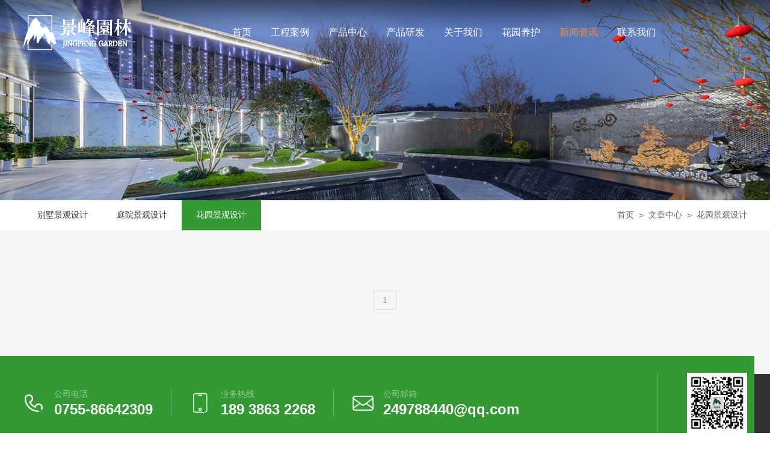

--- FILE ---
content_type: text/html; charset=utf-8
request_url: https://www.jfyljg168.com/news/hyjgsj
body_size: 2857
content:
<!DOCTYPE html>
<html lang="zh-CN">
<head>
<meta charset="utf-8">
<meta name="renderer" content="webkit"/>
<meta name="force-rendering" content="webkit"/>
<meta http-equiv="X-UA-Compatible" content="IE=Edge,chrome=1"/>
<meta name="viewport" content="width=device-width, initial-scale=1, minimum-scale=1.0,maximum-scale=1.0,user-scalable=no">
<title>花园景观设计,新闻资讯,深圳市景峰园林景观有限公司</title>
<meta name="keywords" content="花园景观设计" />
<meta name="description" content="花园景观设计" />
<link href="https://www.jfyljg168.com/favicon.ico" rel="shortcut icon" type="image/x-icon" />
<link rel="stylesheet" href="https://www.jfyljg168.com/theme/default/css/bootstrap.min.css">
<link rel="stylesheet" href="https://www.jfyljg168.com/theme/default/css/font_2944905_rpacokwkaq.css">  
<link rel="stylesheet" href="https://www.jfyljg168.com/theme/default/css/swiper-bundle.min.css">
<link rel="stylesheet" href="https://www.jfyljg168.com/theme/default/css/animate.css">
<link rel="stylesheet" href="https://www.jfyljg168.com/theme/default/css/reset.css">
<link rel="stylesheet" href="https://www.jfyljg168.com/theme/default/css/style.css">
<link rel="stylesheet" href="https://www.jfyljg168.com/theme/default/css/style_devices.css">
<script src="https://www.jfyljg168.com/theme/default/js/jquery-1.10.2.min.js"></script>
<script src="https://www.jfyljg168.com/theme/default/js/swiper-bundle.min.js"></script>
</head>

<body>
<header>
<div class="d-flex justify-content-between align-items-center head-nav">
<a href="https://www.jfyljg168.com/" class="logo d-flex align-items-center"><img class="a" src="https://www.jfyljg168.com/images/fragment/logos.png" alt="深圳市景峰园林景观有限公司 logo"><img class="b" src="https://www.jfyljg168.com/theme/default/images/logo.png" alt="深圳市景峰园林景观有限公司 logo"></a>
<ul class="flex-1 d-none d-lg-flex align-items-center justify-content-center">
	<li class="d-flex align-items-center me-xxl-4 me-2 ms-2 me-xl-3 ms-xl-3 ms-xxl-4"><a href="https://www.jfyljg168.com/" class="font-16 color-f">首页</a></li>
		<li class="d-flex align-items-center me-xxl-4 me-2 ms-2 me-xl-3 ms-xl-3 ms-xxl-4"><a href="https://www.jfyljg168.com/case" class="font-16 color-f" >工程案例</a></li>
		<li class="d-flex align-items-center me-xxl-4 me-2 ms-2 me-xl-3 ms-xl-3 ms-xxl-4"><a href="https://www.jfyljg168.com/product" class="font-16 color-f" >产品中心</a></li>
		<li class="d-flex align-items-center me-xxl-4 me-2 ms-2 me-xl-3 ms-xl-3 ms-xxl-4"><a href="https://www.jfyljg168.com/products.html" class="font-16 color-f" >产品研发</a></li>
		<li class="d-flex align-items-center me-xxl-4 me-2 ms-2 me-xl-3 ms-xl-3 ms-xxl-4"><a href="https://www.jfyljg168.com/about.html" class="font-16 color-f" >关于我们</a></li>
		<li class="d-flex align-items-center me-xxl-4 me-2 ms-2 me-xl-3 ms-xl-3 ms-xxl-4"><a href="https://www.jfyljg168.com/gallery/yanghu" class="font-16 color-f" >花园养护</a></li>
		<li class="d-flex align-items-center me-xxl-4 me-2 ms-2 me-xl-3 ms-xl-3 ms-xxl-4 active"><a href="https://www.jfyljg168.com/news" class="font-16 color-f" >新闻资讯</a></li>
		<li class="d-flex align-items-center me-xxl-4 me-2 ms-2 me-xl-3 ms-xl-3 ms-xxl-4"><a href="https://www.jfyljg168.com/contact.html" class="font-16 color-f" >联系我们</a></li>
	</ul>
<div class="info d-none d-xxl-flex align-items-center">
	<div class="search position-relative me-3">
		<form class="d-flex align-items-center" id="search" name="search" action="https://www.jfyljg168.com/" method="get">
			<input type="text" name="s" class="key color-6 font-14" placeholder="输入关键词..." required="required" pattern="^[^\s]+[\s]*.*$"/>
			<button type="submit" name="submit" value=""><i class="icon icon-search"></i></button>
		</form>
	</div>
	<div class="code">
		<i class="icon icon-weixin color-f font-18"></i>
		<img src="https://www.jfyljg168.com/images/fragment/weixin.jpg" alt="微信二维码">
	</div>
</div>
<div class="menu d-block d-lg-none"><i class="icon icon-lanmu"></i></div>
</div>
</header>
<div class="menu-container-mask header-menu-container-mask">
<div class="menu-container" onclick="event.stopPropagation();">
<ul class="top-menu-list">
	<li><a href="https://www.jfyljg168.com/" class="border-bottom">首页</a></li>
		<li><a class="border-bottom" href="https://www.jfyljg168.com/case"><span>工程案例</span><i class="icon icon-youjiantou"></i></a>
		</li>
		<li><a class="border-bottom" href="https://www.jfyljg168.com/product"><span>产品中心</span><i class="icon icon-youjiantou"></i></a>
		</li>
		<li><a class="border-bottom" href="https://www.jfyljg168.com/products.html"><span>产品研发</span><i class="icon icon-youjiantou"></i></a>
		</li>
		<li><a class="border-bottom" href="https://www.jfyljg168.com/about.html"><span>关于我们</span><i class="icon icon-youjiantou"></i></a>
		</li>
		<li><a class="border-bottom" href="https://www.jfyljg168.com/gallery/yanghu"><span>花园养护</span><i class="icon icon-youjiantou"></i></a>
		</li>
		<li><a class="border-bottom" href="https://www.jfyljg168.com/news"><span>新闻资讯</span><i class="icon icon-youjiantou"></i></a>
		</li>
		<li><a class="border-bottom" href="https://www.jfyljg168.com/contact.html"><span>联系我们</span><i class="icon icon-youjiantou"></i></a>
		</li>
	</ul>
</div>
</div><div id="container" class="bg-f5">
<section class="home-banner position-relative">
<img src="https://www.jfyljg168.com/images/fragment/nyxw.jpg" class="d-none d-sm-block w-100" alt="新闻页面banner">
<img src="https://www.jfyljg168.com/images/fragment/nyxw.jpg" class="d-block d-sm-none w-100" alt="新闻页面banner">
</section>
<div class="position bg-white">
<div class="w1400 d-flex justify-content-between align-items-center content">
<div class="category second-menu-scroll d-none d-lg-block">
	<ul class="d-flex">
		<li><a class="font-14 color-3" href="https://www.jfyljg168.com/news/bsjgsj">别墅景观设计</a></li>
		<li><a class="font-14 color-3" href="https://www.jfyljg168.com/news/tyjgsj">庭院景观设计</a></li>
		<li class="active"><a class="font-14 color-3" href="https://www.jfyljg168.com/news/hyjgsj">花园景观设计</a></li>
	</ul>
</div>        <nav class="d-block">
		  <ol class="breadcrumb">
			<li class="breadcrumb-item"><a href="https://www.jfyljg168.com/">首页</a></li>
			<li class="breadcrumb-item"><i class="icon icon-right1"></i><a href="https://www.jfyljg168.com/news">文章中心</a></li>			<li class="breadcrumb-item"><i class="icon icon-right1"></i><a href="https://www.jfyljg168.com/news/hyjgsj">花园景观设计</a></li>			          </ol>
        </nav> 
<div class="pro-lanmu d-block d-lg-none">
	<i class="icon icon-lanmuguanli"></i>
</div>
</div>
</div>
<div class="navbar-nav-more-body">
<div class="box-shadown"></div>
<div class="offcanva">
<div>
	<ul class="top-menu-list">
		<li><a class="border-bottom" href="https://www.jfyljg168.com/news/bsjgsj">别墅景观设计</a></li>
		<li><a class="border-bottom" href="https://www.jfyljg168.com/news/tyjgsj">庭院景观设计</a></li>
		<li><a class="border-bottom" href="https://www.jfyljg168.com/news/hyjgsj">花园景观设计</a></li>
	</ul>
</div>
</div>
</div>

<script>
$('.pro-lanmu').click(function () {
$('.navbar-nav-more-body').css('left', '0');
})

$('.box-shadown').click(function () {
$(this).parent('.navbar-nav-more-body').css('left', '100%');
$(this).parent('.navbar-nav-more-body').find('.top-menu-list').removeClass('active');
})
</script>

<div class="news-list pt-lg-5 pb-lg-5 pt-4 pb-4">
<div class="w1400 mb-5">
	<div class="container-fluid p-0">
		<ul class="row g-3 pb-4">
				</ul>
		<div class="clear"></div>
		<div class="pagination-box mt-lg-4 wow fadeInUp">
		<div class="pager">
 <ul>
      <li class="active"><a href="https://www.jfyljg168.com/news/hyjgsj/o1">1</a></li>
     </ul>
</div> 
		</div>
		<div class="clear"></div>
	</div>
</div>
</div>
</div>
<footer>
<div class="contact position-relative">
<div class="w1400">
	<div class="info d-flex align-items-center justify-content-between">
		<ol class="d-flex flex-1">
			<li class="d-flex align-items-center">
				<i class="icon icon-dianhua font-36 color-f"></i>
				<div class="ms-3">
					<p class="font-14 mb-1">公司电话</p>
					<h4 class="font-24 fw-bold color-f">0755-86642309</h4>
				</div>
			</li>
			<li class="d-flex align-items-center">
				<i class="icon icon-shouji font-36 color-f"></i>
				<div class="ms-3">
					<p class="font-14 mb-1">业务热线</p>
					<h4 class="font-24 fw-bold color-f">189 3863 2268</h4>
				</div>
			</li>
			<li class="d-flex align-items-center">
				<i class="icon icon-tubiao_youxiang font-36 color-f"></i>
				<div class="ms-3">
					<p class="font-14 mb-1">公司邮箱</p>
					<h4 class="font-24 fw-bold color-f">249788440@qq.com</h4>
				</div>
			</li>
		</ol>
		<div class="code ps-xl-5 ps-lg-4">
			<img class="d-block" src="https://www.jfyljg168.com/images/fragment/weixin.jpg" alt="关注我们">
			<p class="d-block d-lg-none mt-2 font-14 color-9">关注我们</p>
		</div>
	</div>
</div>
</div>
<div class="w1400 pt-3">
<ul class="d-none d-lg-flex justify-content-between mt-5 mb-5 pb-3">
	<li>
		<h3 class="mb-3 font-18 text-white">工程案例</h3>
			</li>
	<li>
		<h3 class="mb-3 font-18 text-white">产品中心</h3>
			</li>
	<li>
		<h3 class="mb-3 font-18 text-white">产品研发</h3>
			</li>
	<li>
		<h3 class="mb-3 font-18 text-white">关于我们</h3>
			</li>
	<li>
		<h3 class="mb-3 font-18 text-white">花园养护</h3>
			</li>
	<li>
		<h3 class="mb-3 font-18 text-white">新闻资讯</h3>
			</li>
	<li>
		<h3 class="mb-3 font-18 text-white">联系我们</h3>
			</li>
</ul>
<div class="copyright pt-3 pb-3 d-flex justify-content-between">
	<div class="d-flex">
		<p>版权所有 © 2022 <a href="https://www.jfyljg168.com/">深圳市景峰园林景观有限公司</a></p>
		<a href="https://beian.miit.gov.cn/" target="_blank">粤ICP备2023060928号</a>	</div>
	<div class="d-flex">
		<a href="/sitemap.xml" target="_blank" class="d-none d-lg-flex">网站地图</a>
		<a href="/disclaimers.html" target="_blank" class="d-none d-lg-flex" rel="nofollow">免责申明</a>
	</div>
</div>
</div>
</footer>
<div class="foot-btn d-flex d-md-none align-items-center justify-content-between">
<a href="https://www.jfyljg168.com/" class="d-flex align-items-center justify-content-center flex-column"><i class="icon icon-shouye"></i>网站首页</a>
<a href="/case/" class="d-flex align-items-center justify-content-center flex-column"><i class="icon icon-chanpinzhongxin"></i>工程案例</a>
<a href="tel:189 3863 2268" class="d-flex align-items-center justify-content-center flex-column" target="_self" rel="nofollow"><i class="icon icon-bohao"></i>一键拔号</a>
<a href="/consultation/" class="d-flex align-items-center justify-content-center flex-column" rel="nofollow"><i class="icon icon-zixun1"></i>在线留言</a>
</div>
<script src="https://www.jfyljg168.com/theme/default/js/common.js"></script>
<script src="https://www.jfyljg168.com/theme/default/js/bootstrap.bundle.min.js"></script>
<script src="https://www.jfyljg168.com/theme/default/js/wow.min.js"></script>
<script src="https://www.jfyljg168.com/theme/default/js/jquery.countto.min.js"></script>
<script src="https://www.jfyljg168.com/theme/default/js/dou.js"></script>
</body>
</html>

--- FILE ---
content_type: text/css
request_url: https://www.jfyljg168.com/theme/default/css/font_2944905_rpacokwkaq.css
body_size: 373
content:
@font-face {
  font-family: "iconfont"; /* Project id 2944905 */
  src: url('../fonts/font_2944905_rpacokwkaq.woff2') format('woff2'),
       url('../fonts/font_2944905_rpacokwkaq.woff') format('woff'),
       url('../fonts/font_2944905_rpacokwkaq.ttf') format('truetype');
}

.iconfont {
  font-family: "iconfont" !important;
  font-size: 16px;
  font-style: normal;
  -webkit-font-smoothing: antialiased;
  -moz-osx-font-smoothing: grayscale;
}

.icon-zixun1:before {
  content: "\e662";
}

.icon-bohao:before {
  content: "\e609";
}

.icon-shouye:before {
  content: "\e63e";
}

.icon-liuyan:before {
  content: "\e994";
}

.icon-ren:before {
  content: "\e687";
}

.icon-qq:before {
  content: "\e606";
}

.icon-dingwei:before {
  content: "\e63d";
}

.icon-chakan:before {
  content: "\e600";
}

.icon-lvyouzixun:before {
  content: "\e60f";
}

.icon-zuojiantou:before {
  content: "\e6e1";
}

.icon-lanmu:before {
  content: "\e60e";
}

.icon-zuo_biaotilan:before {
  content: "\e7e4";
}

.icon-chanpinzhongxin:before {
  content: "\e60b";
}

.icon-jiantou-zuo:before {
  content: "\e738";
}

.icon-jiantou-you:before {
  content: "\e739";
}

.icon-youjiantou:before {
  content: "\e643";
}

.icon-lanmuguanli:before {
  content: "\e604";
}

.icon-jiantou_xiangzuo_o:before {
  content: "\e602";
}

.icon-zuo_biaotilan1:before {
  content: "\e605";
}

.icon-search:before {
  content: "\e610";
}

.icon-shouji:before {
  content: "\e6c7";
}

.icon-tubiao_youxiang:before {
  content: "\e61d";
}

.icon-dianhua:before {
  content: "\e8ad";
}

.icon-weixin:before {
  content: "\e603";
}



--- FILE ---
content_type: text/css
request_url: https://www.jfyljg168.com/theme/default/css/animate.css
body_size: 4487
content:
.animated{-webkit-animation-duration: 1s;animation-duration: 1s;-webkit-animation-fill-mode: both;animation-fill-mode: both;}
.animated.hinge{-webkit-animation-duration: 2s;animation-duration: 2s;}
@-webkit-keyframes bounce{0%, 20%, 50%, 80%, 100%{-webkit-transform: translateY(0);transform: translateY(0);}
40%{-webkit-transform: translateY(-30px);transform: translateY(-30px);}
60%{-webkit-transform: translateY(-15px);transform: translateY(-15px);}}
@keyframes bounce{0%, 20%, 50%, 80%, 100%{-webkit-transform: translateY(0);-ms-transform: translateY(0);transform: translateY(0);}
40%{-webkit-transform: translateY(-30px);-ms-transform: translateY(-30px);transform: translateY(-30px);}
60%{-webkit-transform: translateY(-15px);-ms-transform: translateY(-15px);transform: translateY(-15px);}}
.bounce{-webkit-animation-name: bounce;animation-name: bounce;}
@-webkit-keyframes flash{0%, 50%, 100%{opacity: 1;}
25%, 75%{opacity: 0;}}
@keyframes flash{0%, 50%, 100%{opacity: 1;}
25%, 75%{opacity: 0;}}
.flash{-webkit-animation-name: flash;animation-name: flash;}
/* originally authored by Nick Pettit - https://github.com/nickpettit/glide*/@-webkit-keyframes pulse{0%{-webkit-transform: scale(1);transform: scale(1);}
50%{-webkit-transform: scale(1.1);transform: scale(1.1);}
100%{-webkit-transform: scale(1);transform: scale(1);}}
@keyframes pulse{0%{-webkit-transform: scale(1);-ms-transform: scale(1);transform: scale(1);}
50%{-webkit-transform: scale(1.1);-ms-transform: scale(1.1);transform: scale(1.1);}
100%{-webkit-transform: scale(1);-ms-transform: scale(1);transform: scale(1);}}
.pulse{-webkit-animation-name: pulse;animation-name: pulse;}
@-webkit-keyframes shake{0%, 100%{-webkit-transform: translateX(0);transform: translateX(0);}
10%, 30%, 50%, 70%, 90%{-webkit-transform: translateX(-10px);transform: translateX(-10px);}
20%, 40%, 60%, 80%{-webkit-transform: translateX(10px);transform: translateX(10px);}}
@keyframes shake{0%, 100%{-webkit-transform: translateX(0);-ms-transform: translateX(0);transform: translateX(0);}
10%, 30%, 50%, 70%, 90%{-webkit-transform: translateX(-10px);-ms-transform: translateX(-10px);transform: translateX(-10px);}
20%, 40%, 60%, 80%{-webkit-transform: translateX(10px);-ms-transform: translateX(10px);transform: translateX(10px);}}
.shake{-webkit-animation-name: shake;animation-name: shake;}
@-webkit-keyframes swing{20%{-webkit-transform: rotate(15deg);transform: rotate(15deg);}
40%{-webkit-transform: rotate(-10deg);transform: rotate(-10deg);}
60%{-webkit-transform: rotate(5deg);transform: rotate(5deg);}
80%{-webkit-transform: rotate(-5deg);transform: rotate(-5deg);}
100%{-webkit-transform: rotate(0deg);transform: rotate(0deg);}}
@keyframes swing{20%{-webkit-transform: rotate(15deg);-ms-transform: rotate(15deg);transform: rotate(15deg);}
40%{-webkit-transform: rotate(-10deg);-ms-transform: rotate(-10deg);transform: rotate(-10deg);}
60%{-webkit-transform: rotate(5deg);-ms-transform: rotate(5deg);transform: rotate(5deg);}
80%{-webkit-transform: rotate(-5deg);-ms-transform: rotate(-5deg);transform: rotate(-5deg);}
100%{-webkit-transform: rotate(0deg);-ms-transform: rotate(0deg);transform: rotate(0deg);}}
.swing{-webkit-transform-origin: top center;-ms-transform-origin: top center;transform-origin: top center;-webkit-animation-name: swing;animation-name: swing;}
@-webkit-keyframes tada{0%{-webkit-transform: scale(1);transform: scale(1);}
10%, 20%{-webkit-transform: scale(0.9) rotate(-3deg);transform: scale(0.9) rotate(-3deg);}
30%, 50%, 70%, 90%{-webkit-transform: scale(1.1) rotate(3deg);transform: scale(1.1) rotate(3deg);}
40%, 60%, 80%{-webkit-transform: scale(1.1) rotate(-3deg);transform: scale(1.1) rotate(-3deg);}
100%{-webkit-transform: scale(1) rotate(0);transform: scale(1) rotate(0);}}
@keyframes tada{0%{-webkit-transform: scale(1);-ms-transform: scale(1);transform: scale(1);}
10%, 20%{-webkit-transform: scale(0.9) rotate(-3deg);-ms-transform: scale(0.9) rotate(-3deg);transform: scale(0.9) rotate(-3deg);}
30%, 50%, 70%, 90%{-webkit-transform: scale(1.1) rotate(3deg);-ms-transform: scale(1.1) rotate(3deg);transform: scale(1.1) rotate(3deg);}
40%, 60%, 80%{-webkit-transform: scale(1.1) rotate(-3deg);-ms-transform: scale(1.1) rotate(-3deg);transform: scale(1.1) rotate(-3deg);}
100%{-webkit-transform: scale(1) rotate(0);-ms-transform: scale(1) rotate(0);transform: scale(1) rotate(0);}}
.tada{-webkit-animation-name: tada;animation-name: tada;}
/* originally authored by Nick Pettit - https://github.com/nickpettit/glide*/@-webkit-keyframes wobble{0%{-webkit-transform: translateX(0%);transform: translateX(0%);}
15%{-webkit-transform: translateX(-25%) rotate(-5deg);transform: translateX(-25%) rotate(-5deg);}
30%{-webkit-transform: translateX(20%) rotate(3deg);transform: translateX(20%) rotate(3deg);}
45%{-webkit-transform: translateX(-15%) rotate(-3deg);transform: translateX(-15%) rotate(-3deg);}
60%{-webkit-transform: translateX(10%) rotate(2deg);transform: translateX(10%) rotate(2deg);}
75%{-webkit-transform: translateX(-5%) rotate(-1deg);transform: translateX(-5%) rotate(-1deg);}
100%{-webkit-transform: translateX(0%);transform: translateX(0%);}}
@keyframes wobble{0%{-webkit-transform: translateX(0%);-ms-transform: translateX(0%);transform: translateX(0%);}
15%{-webkit-transform: translateX(-25%) rotate(-5deg);-ms-transform: translateX(-25%) rotate(-5deg);transform: translateX(-25%) rotate(-5deg);}
30%{-webkit-transform: translateX(20%) rotate(3deg);-ms-transform: translateX(20%) rotate(3deg);transform: translateX(20%) rotate(3deg);}
45%{-webkit-transform: translateX(-15%) rotate(-3deg);-ms-transform: translateX(-15%) rotate(-3deg);transform: translateX(-15%) rotate(-3deg);}
60%{-webkit-transform: translateX(10%) rotate(2deg);-ms-transform: translateX(10%) rotate(2deg);transform: translateX(10%) rotate(2deg);}
75%{-webkit-transform: translateX(-5%) rotate(-1deg);-ms-transform: translateX(-5%) rotate(-1deg);transform: translateX(-5%) rotate(-1deg);}
100%{-webkit-transform: translateX(0%);-ms-transform: translateX(0%);transform: translateX(0%);}}
.wobble{-webkit-animation-name: wobble;animation-name: wobble;}
@-webkit-keyframes bounceIn{0%{opacity: 0;-webkit-transform: scale(.3);transform: scale(.3);}
50%{opacity: 1;-webkit-transform: scale(1.05);transform: scale(1.05);}
70%{-webkit-transform: scale(.9);transform: scale(.9);}
100%{-webkit-transform: scale(1);transform: scale(1);}}
@keyframes bounceIn{0%{opacity: 0;-webkit-transform: scale(.3);-ms-transform: scale(.3);transform: scale(.3);}
50%{opacity: 1;-webkit-transform: scale(1.05);-ms-transform: scale(1.05);transform: scale(1.05);}
70%{-webkit-transform: scale(.9);-ms-transform: scale(.9);transform: scale(.9);}
100%{-webkit-transform: scale(1);-ms-transform: scale(1);transform: scale(1);}}
.bounceIn{-webkit-animation-name: bounceIn;animation-name: bounceIn;}
@-webkit-keyframes bounceInDown{0%{opacity: 0;-webkit-transform: translateY(-2000px);transform: translateY(-2000px);}
60%{opacity: 1;-webkit-transform: translateY(30px);transform: translateY(30px);}
80%{-webkit-transform: translateY(-10px);transform: translateY(-10px);}
100%{-webkit-transform: translateY(0);transform: translateY(0);}}
@keyframes bounceInDown{0%{opacity: 0;-webkit-transform: translateY(-2000px);-ms-transform: translateY(-2000px);transform: translateY(-2000px);}
60%{opacity: 1;-webkit-transform: translateY(30px);-ms-transform: translateY(30px);transform: translateY(30px);}
80%{-webkit-transform: translateY(-10px);-ms-transform: translateY(-10px);transform: translateY(-10px);}
100%{-webkit-transform: translateY(0);-ms-transform: translateY(0);transform: translateY(0);}}
.bounceInDown{-webkit-animation-name: bounceInDown;animation-name: bounceInDown;}
@-webkit-keyframes bounceInLeft{0%{opacity: 0;-webkit-transform: translateX(-2000px);transform: translateX(-2000px);}
60%{opacity: 1;-webkit-transform: translateX(30px);transform: translateX(30px);}
80%{-webkit-transform: translateX(-10px);transform: translateX(-10px);}
100%{-webkit-transform: translateX(0);transform: translateX(0);}}
@keyframes bounceInLeft{0%{opacity: 0;-webkit-transform: translateX(-2000px);-ms-transform: translateX(-2000px);transform: translateX(-2000px);}
60%{opacity: 1;-webkit-transform: translateX(30px);-ms-transform: translateX(30px);transform: translateX(30px);}
80%{-webkit-transform: translateX(-10px);-ms-transform: translateX(-10px);transform: translateX(-10px);}
100%{-webkit-transform: translateX(0);-ms-transform: translateX(0);transform: translateX(0);}}
.bounceInLeft{-webkit-animation-name: bounceInLeft;animation-name: bounceInLeft;}
@-webkit-keyframes bounceInRight{0%{opacity: 0;-webkit-transform: translateX(2000px);transform: translateX(2000px);}
60%{opacity: 1;-webkit-transform: translateX(-30px);transform: translateX(-30px);}
80%{-webkit-transform: translateX(10px);transform: translateX(10px);}
100%{-webkit-transform: translateX(0);transform: translateX(0);}}
@keyframes bounceInRight{0%{opacity: 0;-webkit-transform: translateX(2000px);-ms-transform: translateX(2000px);transform: translateX(2000px);}
60%{opacity: 1;-webkit-transform: translateX(-30px);-ms-transform: translateX(-30px);transform: translateX(-30px);}
80%{-webkit-transform: translateX(10px);-ms-transform: translateX(10px);transform: translateX(10px);}
100%{-webkit-transform: translateX(0);-ms-transform: translateX(0);transform: translateX(0);}}
.bounceInRight{-webkit-animation-name: bounceInRight;animation-name: bounceInRight;}
@-webkit-keyframes bounceInUp{0%{opacity: 0;-webkit-transform: translateY(2000px);transform: translateY(2000px);}
60%{opacity: 1;-webkit-transform: translateY(-30px);transform: translateY(-30px);}
80%{-webkit-transform: translateY(10px);transform: translateY(10px);}
100%{-webkit-transform: translateY(0);transform: translateY(0);}}
@keyframes bounceInUp{0%{opacity: 0;-webkit-transform: translateY(30px);-ms-transform: translateY(30px);transform: translateY(30px);}
60%{opacity: 1;/*-webkit-transform: translateY(-15px);*//*-ms-transform: translateY(-15px);*//*transform: translateY(-15px);*/}
80%{/*-webkit-transform: translateY(10px);*//*-ms-transform: translateY(10px);*//*transform: translateY(10px);*/}
100%{-webkit-transform: translateY(0);-ms-transform: translateY(0);transform: translateY(0);}}
.bounceInUp{-webkit-animation-name: bounceInUp;animation-name: bounceInUp;}
@-webkit-keyframes bounceOut{0%{-webkit-transform: scale(1);transform: scale(1);}
25%{-webkit-transform: scale(.95);transform: scale(.95);}
50%{opacity: 1;-webkit-transform: scale(1.1);transform: scale(1.1);}
100%{opacity: 0;-webkit-transform: scale(.3);transform: scale(.3);}}
@keyframes bounceOut{0%{-webkit-transform: scale(1);-ms-transform: scale(1);transform: scale(1);}
25%{-webkit-transform: scale(.95);-ms-transform: scale(.95);transform: scale(.95);}
50%{opacity: 1;-webkit-transform: scale(1.1);-ms-transform: scale(1.1);transform: scale(1.1);}
100%{opacity: 0;-webkit-transform: scale(.3);-ms-transform: scale(.3);transform: scale(.3);}}
.bounceOut{-webkit-animation-name: bounceOut;animation-name: bounceOut;}
@-webkit-keyframes bounceOutDown{0%{-webkit-transform: translateY(0);transform: translateY(0);}
20%{opacity: 1;-webkit-transform: translateY(-20px);transform: translateY(-20px);}
100%{opacity: 0;-webkit-transform: translateY(2000px);transform: translateY(2000px);}}
@keyframes bounceOutDown{0%{-webkit-transform: translateY(0);-ms-transform: translateY(0);transform: translateY(0);}
20%{opacity: 1;-webkit-transform: translateY(-20px);-ms-transform: translateY(-20px);transform: translateY(-20px);}
100%{opacity: 0;-webkit-transform: translateY(2000px);-ms-transform: translateY(2000px);transform: translateY(2000px);}}
.bounceOutDown{-webkit-animation-name: bounceOutDown;animation-name: bounceOutDown;}
@-webkit-keyframes bounceOutLeft{0%{-webkit-transform: translateX(0);transform: translateX(0);}
20%{opacity: 1;-webkit-transform: translateX(20px);transform: translateX(20px);}
100%{opacity: 0;-webkit-transform: translateX(-2000px);transform: translateX(-2000px);}}
@keyframes bounceOutLeft{0%{-webkit-transform: translateX(0);-ms-transform: translateX(0);transform: translateX(0);}
20%{opacity: 1;-webkit-transform: translateX(20px);-ms-transform: translateX(20px);transform: translateX(20px);}
100%{opacity: 0;-webkit-transform: translateX(-2000px);-ms-transform: translateX(-2000px);transform: translateX(-2000px);}}
.bounceOutLeft{-webkit-animation-name: bounceOutLeft;animation-name: bounceOutLeft;}
@-webkit-keyframes bounceOutRight{0%{-webkit-transform: translateX(0);transform: translateX(0);}
20%{opacity: 1;-webkit-transform: translateX(-20px);transform: translateX(-20px);}
100%{opacity: 0;-webkit-transform: translateX(2000px);transform: translateX(2000px);}}
@keyframes bounceOutRight{0%{-webkit-transform: translateX(0);-ms-transform: translateX(0);transform: translateX(0);}
20%{opacity: 1;-webkit-transform: translateX(-20px);-ms-transform: translateX(-20px);transform: translateX(-20px);}
100%{opacity: 0;-webkit-transform: translateX(2000px);-ms-transform: translateX(2000px);transform: translateX(2000px);}}
.bounceOutRight{-webkit-animation-name: bounceOutRight;animation-name: bounceOutRight;}
@-webkit-keyframes bounceOutUp{0%{-webkit-transform: translateY(0);transform: translateY(0);}
20%{opacity: 1;-webkit-transform: translateY(20px);transform: translateY(20px);}
100%{opacity: 0;-webkit-transform: translateY(-2000px);transform: translateY(-2000px);}}
@keyframes bounceOutUp{0%{-webkit-transform: translateY(0);-ms-transform: translateY(0);transform: translateY(0);}
20%{opacity: 1;-webkit-transform: translateY(20px);-ms-transform: translateY(20px);transform: translateY(20px);}
100%{opacity: 0;-webkit-transform: translateY(-2000px);-ms-transform: translateY(-2000px);transform: translateY(-2000px);}}
.bounceOutUp{-webkit-animation-name: bounceOutUp;animation-name: bounceOutUp;}
@-webkit-keyframes fadeIn{0%{opacity: 0;}
100%{opacity: 1;}}
@keyframes fadeIn{0%{opacity: 0;}
100%{opacity: 1;}}
.fadeIn{-webkit-animation-name: fadeIn;animation-name: fadeIn;}
@-webkit-keyframes fadeInDown{0%{opacity: 0;-webkit-transform: translateY(-20px);transform: translateY(-20px);}
100%{opacity: 1;-webkit-transform: translateY(0);transform: translateY(0);}}
@keyframes fadeInDown{0%{opacity: 0;-webkit-transform: translateY(-20px);-ms-transform: translateY(-20px);transform: translateY(-20px);}
100%{opacity: 1;-webkit-transform: translateY(0);-ms-transform: translateY(0);transform: translateY(0);}}
.fadeInDown{-webkit-animation-name: fadeInDown;animation-name: fadeInDown;}
@-webkit-keyframes fadeInDownBig{0%{opacity: 0;-webkit-transform: translateY(-2000px);transform: translateY(-2000px);}
100%{opacity: 1;-webkit-transform: translateY(0);transform: translateY(0);}}
@keyframes fadeInDownBig{0%{opacity: 0;-webkit-transform: translateY(-2000px);-ms-transform: translateY(-2000px);transform: translateY(-2000px);}
100%{opacity: 1;-webkit-transform: translateY(0);-ms-transform: translateY(0);transform: translateY(0);}}
.fadeInDownBig{-webkit-animation-name: fadeInDownBig;animation-name: fadeInDownBig;}
@-webkit-keyframes fadeInLeft{0%{opacity: 0;-webkit-transform: translateX(-50px);transform: translateX(-50px);}
100%{opacity: 1;-webkit-transform: translateX(0);transform: translateX(0);}}
@keyframes fadeInLeft{0%{opacity: 0;-webkit-transform: translateX(-50px);-ms-transform: translateX(-50px);transform: translateX(-50px);}
100%{opacity: 1;-webkit-transform: translateX(0);-ms-transform: translateX(0);transform: translateX(0);}}
.fadeInLeft{-webkit-animation-name: fadeInLeft;animation-name: fadeInLeft;}
@-webkit-keyframes fadeInLeftBig{0%{opacity: 0;-webkit-transform: translateX(-2000px);transform: translateX(-2000px);}
100%{opacity: 1;-webkit-transform: translateX(0);transform: translateX(0);}}
@keyframes fadeInLeftBig{0%{opacity: 0;-webkit-transform: translateX(-2000px);-ms-transform: translateX(-2000px);transform: translateX(-2000px);}
100%{opacity: 1;-webkit-transform: translateX(0);-ms-transform: translateX(0);transform: translateX(0);}}
.fadeInLeftBig{-webkit-animation-name: fadeInLeftBig;animation-name: fadeInLeftBig;}
@-webkit-keyframes fadeInRight{0%{opacity: 0;-webkit-transform: translateX(50px);transform: translateX(50px);}
100%{opacity: 1;-webkit-transform: translateX(0);transform: translateX(0);}}
@keyframes fadeInRight{0%{opacity: 0;-webkit-transform: translateX(50px);-ms-transform: translateX(50px);transform: translateX(50px);}
100%{opacity: 1;-webkit-transform: translateX(0);-ms-transform: translateX(0);transform: translateX(0);}}
.fadeInRight{-webkit-animation-name: fadeInRight;animation-name: fadeInRight;}
@-webkit-keyframes fadeInRightBig{0%{opacity: 0;-webkit-transform: translateX(2000px);transform: translateX(2000px);}
100%{opacity: 1;-webkit-transform: translateX(0);transform: translateX(0);}}
@keyframes fadeInRightBig{0%{opacity: 0;-webkit-transform: translateX(2000px);-ms-transform: translateX(2000px);transform: translateX(2000px);}
100%{opacity: 1;-webkit-transform: translateX(0);-ms-transform: translateX(0);transform: translateX(0);}}
.fadeInRightBig{-webkit-animation-name: fadeInRightBig;animation-name: fadeInRightBig;}
@-webkit-keyframes fadeInUp{0%{opacity: 0;-webkit-transform: translateY(60px);transform: translateY(60px);}
100%{opacity: 1;-webkit-transform: translateY(0);transform: translateY(0);}}
@keyframes fadeInUp{0%{opacity: 0;-webkit-transform: translateY(60px);-ms-transform: translateY(60px);transform: translateY(60px);}
100%{opacity: 1;-webkit-transform: translateY(0);-ms-transform: translateY(0);transform: translateY(0);}}
.fadeInUp{-webkit-animation-name: fadeInUp;animation-name: fadeInUp;}
@-webkit-keyframes fadeInUpBig{0%{opacity: 0;-webkit-transform: translateY(2000px);transform: translateY(2000px);}
100%{opacity: 1;-webkit-transform: translateY(0);transform: translateY(0);}}
@keyframes fadeInUpBig{0%{opacity: 0;-webkit-transform: translateY(2000px);-ms-transform: translateY(2000px);transform: translateY(2000px);}
100%{opacity: 1;-webkit-transform: translateY(0);-ms-transform: translateY(0);transform: translateY(0);}}
.fadeInUpBig{-webkit-animation-name: fadeInUpBig;animation-name: fadeInUpBig;}
@-webkit-keyframes fadeOut{0%{opacity: 1;}
100%{opacity: 0;}}
@keyframes fadeOut{0%{opacity: 1;}
100%{opacity: 0;}}
.fadeOut{-webkit-animation-name: fadeOut;animation-name: fadeOut;}
@-webkit-keyframes fadeOutDown{0%{opacity: 1;-webkit-transform: translateY(0);transform: translateY(0);}
100%{opacity: 0;-webkit-transform: translateY(20px);transform: translateY(20px);}}
@keyframes fadeOutDown{0%{opacity: 1;-webkit-transform: translateY(0);-ms-transform: translateY(0);transform: translateY(0);}
100%{opacity: 0;-webkit-transform: translateY(20px);-ms-transform: translateY(20px);transform: translateY(20px);}}
.fadeOutDown{-webkit-animation-name: fadeOutDown;animation-name: fadeOutDown;}
@-webkit-keyframes fadeOutDownBig{0%{opacity: 1;-webkit-transform: translateY(0);transform: translateY(0);}
100%{opacity: 0;-webkit-transform: translateY(2000px);transform: translateY(2000px);}}
@keyframes fadeOutDownBig{0%{opacity: 1;-webkit-transform: translateY(0);-ms-transform: translateY(0);transform: translateY(0);}
100%{opacity: 0;-webkit-transform: translateY(2000px);-ms-transform: translateY(2000px);transform: translateY(2000px);}}
.fadeOutDownBig{-webkit-animation-name: fadeOutDownBig;animation-name: fadeOutDownBig;}
@-webkit-keyframes fadeOutLeft{0%{opacity: 1;-webkit-transform: translateX(0);transform: translateX(0);}
100%{opacity: 0;-webkit-transform: translateX(-20px);transform: translateX(-20px);}}
@keyframes fadeOutLeft{0%{opacity: 1;-webkit-transform: translateX(0);-ms-transform: translateX(0);transform: translateX(0);}
100%{opacity: 0;-webkit-transform: translateX(-20px);-ms-transform: translateX(-20px);transform: translateX(-20px);}}
.fadeOutLeft{-webkit-animation-name: fadeOutLeft;animation-name: fadeOutLeft;}
@-webkit-keyframes fadeOutLeftBig{0%{opacity: 1;-webkit-transform: translateX(0);transform: translateX(0);}
100%{opacity: 0;-webkit-transform: translateX(-2000px);transform: translateX(-2000px);}}
@keyframes fadeOutLeftBig{0%{opacity: 1;-webkit-transform: translateX(0);-ms-transform: translateX(0);transform: translateX(0);}
100%{opacity: 0;-webkit-transform: translateX(-2000px);-ms-transform: translateX(-2000px);transform: translateX(-2000px);}}
.fadeOutLeftBig{-webkit-animation-name: fadeOutLeftBig;animation-name: fadeOutLeftBig;}
@-webkit-keyframes fadeOutRight{0%{opacity: 1;-webkit-transform: translateX(0);transform: translateX(0);}
100%{opacity: 0;-webkit-transform: translateX(20px);transform: translateX(20px);}}
@keyframes fadeOutRight{0%{opacity: 1;-webkit-transform: translateX(0);-ms-transform: translateX(0);transform: translateX(0);}
100%{opacity: 0;-webkit-transform: translateX(20px);-ms-transform: translateX(20px);transform: translateX(20px);}}
.fadeOutRight{-webkit-animation-name: fadeOutRight;animation-name: fadeOutRight;}
@-webkit-keyframes fadeOutRightBig{0%{opacity: 1;-webkit-transform: translateX(0);transform: translateX(0);}
100%{opacity: 0;-webkit-transform: translateX(2000px);transform: translateX(2000px);}}
@keyframes fadeOutRightBig{0%{opacity: 1;-webkit-transform: translateX(0);-ms-transform: translateX(0);transform: translateX(0);}
100%{opacity: 0;-webkit-transform: translateX(2000px);-ms-transform: translateX(2000px);transform: translateX(2000px);}}
.fadeOutRightBig{-webkit-animation-name: fadeOutRightBig;animation-name: fadeOutRightBig;}
@-webkit-keyframes fadeOutUp{0%{opacity: 1;-webkit-transform: translateY(0);transform: translateY(0);}
100%{opacity: 0;-webkit-transform: translateY(-20px);transform: translateY(-20px);}}
@keyframes fadeOutUp{0%{opacity: 1;-webkit-transform: translateY(0);-ms-transform: translateY(0);transform: translateY(0);}
100%{opacity: 0;-webkit-transform: translateY(-20px);-ms-transform: translateY(-20px);transform: translateY(-20px);}}
.fadeOutUp{-webkit-animation-name: fadeOutUp;animation-name: fadeOutUp;}
@-webkit-keyframes fadeOutUpBig{0%{opacity: 1;-webkit-transform: translateY(0);transform: translateY(0);}
100%{opacity: 0;-webkit-transform: translateY(-2000px);transform: translateY(-2000px);}}
@keyframes fadeOutUpBig{0%{opacity: 1;-webkit-transform: translateY(0);-ms-transform: translateY(0);transform: translateY(0);}
100%{opacity: 0;-webkit-transform: translateY(-2000px);-ms-transform: translateY(-2000px);transform: translateY(-2000px);}}
.fadeOutUpBig{-webkit-animation-name: fadeOutUpBig;animation-name: fadeOutUpBig;}
@-webkit-keyframes flip{0%{-webkit-transform: perspective(400px) translateZ(0) rotateY(0) scale(1);transform: perspective(400px) translateZ(0) rotateY(0) scale(1);-webkit-animation-timing-function: ease-out;animation-timing-function: ease-out;}
40%{-webkit-transform: perspective(400px) translateZ(150px) rotateY(170deg) scale(1);transform: perspective(400px) translateZ(150px) rotateY(170deg) scale(1);-webkit-animation-timing-function: ease-out;animation-timing-function: ease-out;}
50%{-webkit-transform: perspective(400px) translateZ(150px) rotateY(190deg) scale(1);transform: perspective(400px) translateZ(150px) rotateY(190deg) scale(1);-webkit-animation-timing-function: ease-in;animation-timing-function: ease-in;}
80%{-webkit-transform: perspective(400px) translateZ(0) rotateY(360deg) scale(.95);transform: perspective(400px) translateZ(0) rotateY(360deg) scale(.95);-webkit-animation-timing-function: ease-in;animation-timing-function: ease-in;}
100%{-webkit-transform: perspective(400px) translateZ(0) rotateY(360deg) scale(1);transform: perspective(400px) translateZ(0) rotateY(360deg) scale(1);-webkit-animation-timing-function: ease-in;animation-timing-function: ease-in;}}
@keyframes flip{0%{-webkit-transform: perspective(400px) translateZ(0) rotateY(0) scale(1);-ms-transform: perspective(400px) translateZ(0) rotateY(0) scale(1);transform: perspective(400px) translateZ(0) rotateY(0) scale(1);-webkit-animation-timing-function: ease-out;animation-timing-function: ease-out;}
40%{-webkit-transform: perspective(400px) translateZ(150px) rotateY(170deg) scale(1);-ms-transform: perspective(400px) translateZ(150px) rotateY(170deg) scale(1);transform: perspective(400px) translateZ(150px) rotateY(170deg) scale(1);-webkit-animation-timing-function: ease-out;animation-timing-function: ease-out;}
50%{-webkit-transform: perspective(400px) translateZ(150px) rotateY(190deg) scale(1);-ms-transform: perspective(400px) translateZ(150px) rotateY(190deg) scale(1);transform: perspective(400px) translateZ(150px) rotateY(190deg) scale(1);-webkit-animation-timing-function: ease-in;animation-timing-function: ease-in;}
80%{-webkit-transform: perspective(400px) translateZ(0) rotateY(360deg) scale(.95);-ms-transform: perspective(400px) translateZ(0) rotateY(360deg) scale(.95);transform: perspective(400px) translateZ(0) rotateY(360deg) scale(.95);-webkit-animation-timing-function: ease-in;animation-timing-function: ease-in;}
100%{-webkit-transform: perspective(400px) translateZ(0) rotateY(360deg) scale(1);-ms-transform: perspective(400px) translateZ(0) rotateY(360deg) scale(1);transform: perspective(400px) translateZ(0) rotateY(360deg) scale(1);-webkit-animation-timing-function: ease-in;animation-timing-function: ease-in;}}
.animated.flip{-webkit-backface-visibility: visible;-ms-backface-visibility: visible;backface-visibility: visible;-webkit-animation-name: flip;animation-name: flip;}
@-webkit-keyframes flipInX{0%{-webkit-transform: perspective(400px) rotateX(90deg);transform: perspective(400px) rotateX(90deg);opacity: 0;}
40%{-webkit-transform: perspective(400px) rotateX(-10deg);transform: perspective(400px) rotateX(-10deg);}
70%{-webkit-transform: perspective(400px) rotateX(10deg);transform: perspective(400px) rotateX(10deg);}
100%{-webkit-transform: perspective(400px) rotateX(0deg);transform: perspective(400px) rotateX(0deg);opacity: 1;}}
@keyframes flipInX{0%{-webkit-transform: perspective(400px) rotateX(90deg);-ms-transform: perspective(400px) rotateX(90deg);transform: perspective(400px) rotateX(90deg);opacity: 0;}
40%{-webkit-transform: perspective(400px) rotateX(-10deg);-ms-transform: perspective(400px) rotateX(-10deg);transform: perspective(400px) rotateX(-10deg);}
70%{-webkit-transform: perspective(400px) rotateX(10deg);-ms-transform: perspective(400px) rotateX(10deg);transform: perspective(400px) rotateX(10deg);}
100%{-webkit-transform: perspective(400px) rotateX(0deg);-ms-transform: perspective(400px) rotateX(0deg);transform: perspective(400px) rotateX(0deg);opacity: 1;}}
.flipInX{-webkit-backface-visibility: visible !important;-ms-backface-visibility: visible !important;backface-visibility: visible !important;-webkit-animation-name: flipInX;animation-name: flipInX;}
@-webkit-keyframes flipInY{0%{-webkit-transform: perspective(400px) rotateY(90deg);transform: perspective(400px) rotateY(90deg);opacity: 0;}
40%{-webkit-transform: perspective(400px) rotateY(-10deg);transform: perspective(400px) rotateY(-10deg);}
70%{-webkit-transform: perspective(400px) rotateY(10deg);transform: perspective(400px) rotateY(10deg);}
100%{-webkit-transform: perspective(400px) rotateY(0deg);transform: perspective(400px) rotateY(0deg);opacity: 1;}}
@keyframes flipInY{0%{-webkit-transform: perspective(400px) rotateY(90deg);-ms-transform: perspective(400px) rotateY(90deg);transform: perspective(400px) rotateY(90deg);opacity: 0;}
40%{-webkit-transform: perspective(400px) rotateY(-10deg);-ms-transform: perspective(400px) rotateY(-10deg);transform: perspective(400px) rotateY(-10deg);}
70%{-webkit-transform: perspective(400px) rotateY(10deg);-ms-transform: perspective(400px) rotateY(10deg);transform: perspective(400px) rotateY(10deg);}
100%{-webkit-transform: perspective(400px) rotateY(0deg);-ms-transform: perspective(400px) rotateY(0deg);transform: perspective(400px) rotateY(0deg);opacity: 1;}}
.flipInY{-webkit-backface-visibility: visible !important;-ms-backface-visibility: visible !important;backface-visibility: visible !important;-webkit-animation-name: flipInY;animation-name: flipInY;}
@-webkit-keyframes flipOutX{0%{-webkit-transform: perspective(400px) rotateX(0deg);transform: perspective(400px) rotateX(0deg);opacity: 1;}
100%{-webkit-transform: perspective(400px) rotateX(90deg);transform: perspective(400px) rotateX(90deg);opacity: 0;}}
@keyframes flipOutX{0%{-webkit-transform: perspective(400px) rotateX(0deg);-ms-transform: perspective(400px) rotateX(0deg);transform: perspective(400px) rotateX(0deg);opacity: 1;}
100%{-webkit-transform: perspective(400px) rotateX(90deg);-ms-transform: perspective(400px) rotateX(90deg);transform: perspective(400px) rotateX(90deg);opacity: 0;}}
.flipOutX{-webkit-animation-name: flipOutX;animation-name: flipOutX;-webkit-backface-visibility: visible !important;-ms-backface-visibility: visible !important;backface-visibility: visible !important;}
@-webkit-keyframes flipOutY{0%{-webkit-transform: perspective(400px) rotateY(0deg);transform: perspective(400px) rotateY(0deg);opacity: 1;}
100%{-webkit-transform: perspective(400px) rotateY(90deg);transform: perspective(400px) rotateY(90deg);opacity: 0;}}
@keyframes flipOutY{0%{-webkit-transform: perspective(400px) rotateY(0deg);-ms-transform: perspective(400px) rotateY(0deg);transform: perspective(400px) rotateY(0deg);opacity: 1;}
100%{-webkit-transform: perspective(400px) rotateY(90deg);-ms-transform: perspective(400px) rotateY(90deg);transform: perspective(400px) rotateY(90deg);opacity: 0;}}
.flipOutY{-webkit-backface-visibility: visible !important;-ms-backface-visibility: visible !important;backface-visibility: visible !important;-webkit-animation-name: flipOutY;animation-name: flipOutY;}
@-webkit-keyframes lightSpeedIn{0%{-webkit-transform: translateX(100%) skewX(-30deg);transform: translateX(100%) skewX(-30deg);opacity: 0;}
60%{-webkit-transform: translateX(-20%) skewX(30deg);transform: translateX(-20%) skewX(30deg);opacity: 1;}
80%{-webkit-transform: translateX(0%) skewX(-15deg);transform: translateX(0%) skewX(-15deg);opacity: 1;}
100%{-webkit-transform: translateX(0%) skewX(0deg);transform: translateX(0%) skewX(0deg);opacity: 1;}}
@keyframes lightSpeedIn{0%{-webkit-transform: translateX(100%) skewX(-30deg);-ms-transform: translateX(100%) skewX(-30deg);transform: translateX(100%) skewX(-30deg);opacity: 0;}
60%{-webkit-transform: translateX(-20%) skewX(30deg);-ms-transform: translateX(-20%) skewX(30deg);transform: translateX(-20%) skewX(30deg);opacity: 1;}
80%{-webkit-transform: translateX(0%) skewX(-15deg);-ms-transform: translateX(0%) skewX(-15deg);transform: translateX(0%) skewX(-15deg);opacity: 1;}
100%{-webkit-transform: translateX(0%) skewX(0deg);-ms-transform: translateX(0%) skewX(0deg);transform: translateX(0%) skewX(0deg);opacity: 1;}}
.lightSpeedIn{-webkit-animation-name: lightSpeedIn;animation-name: lightSpeedIn;-webkit-animation-timing-function: ease-out;animation-timing-function: ease-out;}
@-webkit-keyframes lightSpeedOut{0%{-webkit-transform: translateX(0%) skewX(0deg);transform: translateX(0%) skewX(0deg);opacity: 1;}
100%{-webkit-transform: translateX(100%) skewX(-30deg);transform: translateX(100%) skewX(-30deg);opacity: 0;}}
@keyframes lightSpeedOut{0%{-webkit-transform: translateX(0%) skewX(0deg);-ms-transform: translateX(0%) skewX(0deg);transform: translateX(0%) skewX(0deg);opacity: 1;}
100%{-webkit-transform: translateX(100%) skewX(-30deg);-ms-transform: translateX(100%) skewX(-30deg);transform: translateX(100%) skewX(-30deg);opacity: 0;}}
.lightSpeedOut{-webkit-animation-name: lightSpeedOut;animation-name: lightSpeedOut;-webkit-animation-timing-function: ease-in;animation-timing-function: ease-in;}
@-webkit-keyframes rotateIn{0%{-webkit-transform-origin: center center;transform-origin: center center;-webkit-transform: rotate(-200deg);transform: rotate(-200deg);opacity: 0;}
100%{-webkit-transform-origin: center center;transform-origin: center center;-webkit-transform: rotate(0);transform: rotate(0);opacity: 1;}}
@keyframes rotateIn{0%{-webkit-transform-origin: center center;-ms-transform-origin: center center;transform-origin: center center;-webkit-transform: rotate(-200deg);-ms-transform: rotate(-200deg);transform: rotate(-200deg);opacity: 0;}
100%{-webkit-transform-origin: center center;-ms-transform-origin: center center;transform-origin: center center;-webkit-transform: rotate(0);-ms-transform: rotate(0);transform: rotate(0);opacity: 1;}}
.rotateIn{-webkit-animation-name: rotateIn;animation-name: rotateIn;}
@-webkit-keyframes rotateInDownLeft{0%{-webkit-transform-origin: left bottom;transform-origin: left bottom;-webkit-transform: rotate(-90deg);transform: rotate(-90deg);opacity: 0;}
100%{-webkit-transform-origin: left bottom;transform-origin: left bottom;-webkit-transform: rotate(0);transform: rotate(0);opacity: 1;}}
@keyframes rotateInDownLeft{0%{-webkit-transform-origin: left bottom;-ms-transform-origin: left bottom;transform-origin: left bottom;-webkit-transform: rotate(-90deg);-ms-transform: rotate(-90deg);transform: rotate(-90deg);opacity: 0;}
100%{-webkit-transform-origin: left bottom;-ms-transform-origin: left bottom;transform-origin: left bottom;-webkit-transform: rotate(0);-ms-transform: rotate(0);transform: rotate(0);opacity: 1;}}
.rotateInDownLeft{-webkit-animation-name: rotateInDownLeft;animation-name: rotateInDownLeft;}
@-webkit-keyframes rotateInDownRight{0%{-webkit-transform-origin: right bottom;transform-origin: right bottom;-webkit-transform: rotate(90deg);transform: rotate(90deg);opacity: 0;}
100%{-webkit-transform-origin: right bottom;transform-origin: right bottom;-webkit-transform: rotate(0);transform: rotate(0);opacity: 1;}}
@keyframes rotateInDownRight{0%{-webkit-transform-origin: right bottom;-ms-transform-origin: right bottom;transform-origin: right bottom;-webkit-transform: rotate(90deg);-ms-transform: rotate(90deg);transform: rotate(90deg);opacity: 0;}
100%{-webkit-transform-origin: right bottom;-ms-transform-origin: right bottom;transform-origin: right bottom;-webkit-transform: rotate(0);-ms-transform: rotate(0);transform: rotate(0);opacity: 1;}}
.rotateInDownRight{-webkit-animation-name: rotateInDownRight;animation-name: rotateInDownRight;}
@-webkit-keyframes rotateInUpLeft{0%{-webkit-transform-origin: left bottom;transform-origin: left bottom;-webkit-transform: rotate(90deg);transform: rotate(90deg);opacity: 0;}
100%{-webkit-transform-origin: left bottom;transform-origin: left bottom;-webkit-transform: rotate(0);transform: rotate(0);opacity: 1;}}
@keyframes rotateInUpLeft{0%{-webkit-transform-origin: left bottom;-ms-transform-origin: left bottom;transform-origin: left bottom;-webkit-transform: rotate(90deg);-ms-transform: rotate(90deg);transform: rotate(90deg);opacity: 0;}
100%{-webkit-transform-origin: left bottom;-ms-transform-origin: left bottom;transform-origin: left bottom;-webkit-transform: rotate(0);-ms-transform: rotate(0);transform: rotate(0);opacity: 1;}}
.rotateInUpLeft{-webkit-animation-name: rotateInUpLeft;animation-name: rotateInUpLeft;}
@-webkit-keyframes rotateInUpRight{0%{-webkit-transform-origin: right bottom;transform-origin: right bottom;-webkit-transform: rotate(-90deg);transform: rotate(-90deg);opacity: 0;}
100%{-webkit-transform-origin: right bottom;transform-origin: right bottom;-webkit-transform: rotate(0);transform: rotate(0);opacity: 1;}}
@keyframes rotateInUpRight{0%{-webkit-transform-origin: right bottom;-ms-transform-origin: right bottom;transform-origin: right bottom;-webkit-transform: rotate(-90deg);-ms-transform: rotate(-90deg);transform: rotate(-90deg);opacity: 0;}
100%{-webkit-transform-origin: right bottom;-ms-transform-origin: right bottom;transform-origin: right bottom;-webkit-transform: rotate(0);-ms-transform: rotate(0);transform: rotate(0);opacity: 1;}}
.rotateInUpRight{-webkit-animation-name: rotateInUpRight;animation-name: rotateInUpRight;}
@-webkit-keyframes rotateOut{0%{-webkit-transform-origin: center center;transform-origin: center center;-webkit-transform: rotate(0);transform: rotate(0);opacity: 1;}
100%{-webkit-transform-origin: center center;transform-origin: center center;-webkit-transform: rotate(200deg);transform: rotate(200deg);opacity: 0;}}
@keyframes rotateOut{0%{-webkit-transform-origin: center center;-ms-transform-origin: center center;transform-origin: center center;-webkit-transform: rotate(0);-ms-transform: rotate(0);transform: rotate(0);opacity: 1;}
100%{-webkit-transform-origin: center center;-ms-transform-origin: center center;transform-origin: center center;-webkit-transform: rotate(200deg);-ms-transform: rotate(200deg);transform: rotate(200deg);opacity: 0;}}
.rotateOut{-webkit-animation-name: rotateOut;animation-name: rotateOut;}
@-webkit-keyframes rotateOutDownLeft{0%{-webkit-transform-origin: left bottom;transform-origin: left bottom;-webkit-transform: rotate(0);transform: rotate(0);opacity: 1;}
100%{-webkit-transform-origin: left bottom;transform-origin: left bottom;-webkit-transform: rotate(90deg);transform: rotate(90deg);opacity: 0;}}
@keyframes rotateOutDownLeft{0%{-webkit-transform-origin: left bottom;-ms-transform-origin: left bottom;transform-origin: left bottom;-webkit-transform: rotate(0);-ms-transform: rotate(0);transform: rotate(0);opacity: 1;}
100%{-webkit-transform-origin: left bottom;-ms-transform-origin: left bottom;transform-origin: left bottom;-webkit-transform: rotate(90deg);-ms-transform: rotate(90deg);transform: rotate(90deg);opacity: 0;}}
.rotateOutDownLeft{-webkit-animation-name: rotateOutDownLeft;animation-name: rotateOutDownLeft;}
@-webkit-keyframes rotateOutDownRight{0%{-webkit-transform-origin: right bottom;transform-origin: right bottom;-webkit-transform: rotate(0);transform: rotate(0);opacity: 1;}
100%{-webkit-transform-origin: right bottom;transform-origin: right bottom;-webkit-transform: rotate(-90deg);transform: rotate(-90deg);opacity: 0;}}
@keyframes rotateOutDownRight{0%{-webkit-transform-origin: right bottom;-ms-transform-origin: right bottom;transform-origin: right bottom;-webkit-transform: rotate(0);-ms-transform: rotate(0);transform: rotate(0);opacity: 1;}
100%{-webkit-transform-origin: right bottom;-ms-transform-origin: right bottom;transform-origin: right bottom;-webkit-transform: rotate(-90deg);-ms-transform: rotate(-90deg);transform: rotate(-90deg);opacity: 0;}}
.rotateOutDownRight{-webkit-animation-name: rotateOutDownRight;animation-name: rotateOutDownRight;}
@-webkit-keyframes rotateOutUpLeft{0%{-webkit-transform-origin: left bottom;transform-origin: left bottom;-webkit-transform: rotate(0);transform: rotate(0);opacity: 1;}
100%{-webkit-transform-origin: left bottom;transform-origin: left bottom;-webkit-transform: rotate(-90deg);transform: rotate(-90deg);opacity: 0;}}
@keyframes rotateOutUpLeft{0%{-webkit-transform-origin: left bottom;-ms-transform-origin: left bottom;transform-origin: left bottom;-webkit-transform: rotate(0);-ms-transform: rotate(0);transform: rotate(0);opacity: 1;}
100%{-webkit-transform-origin: left bottom;-ms-transform-origin: left bottom;transform-origin: left bottom;-webkit-transform: rotate(-90deg);-ms-transform: rotate(-90deg);transform: rotate(-90deg);opacity: 0;}}
.rotateOutUpLeft{-webkit-animation-name: rotateOutUpLeft;animation-name: rotateOutUpLeft;}
@-webkit-keyframes rotateOutUpRight{0%{-webkit-transform-origin: right bottom;transform-origin: right bottom;-webkit-transform: rotate(0);transform: rotate(0);opacity: 1;}
100%{-webkit-transform-origin: right bottom;transform-origin: right bottom;-webkit-transform: rotate(90deg);transform: rotate(90deg);opacity: 0;}}
@keyframes rotateOutUpRight{0%{-webkit-transform-origin: right bottom;-ms-transform-origin: right bottom;transform-origin: right bottom;-webkit-transform: rotate(0);-ms-transform: rotate(0);transform: rotate(0);opacity: 1;}
100%{-webkit-transform-origin: right bottom;-ms-transform-origin: right bottom;transform-origin: right bottom;-webkit-transform: rotate(90deg);-ms-transform: rotate(90deg);transform: rotate(90deg);opacity: 0;}}
.rotateOutUpRight{-webkit-animation-name: rotateOutUpRight;animation-name: rotateOutUpRight;}
@-webkit-keyframes slideInDown{0%{opacity: 0;-webkit-transform: translateY(-2000px);transform: translateY(-2000px);}
100%{-webkit-transform: translateY(0);transform: translateY(0);}}
@keyframes slideInDown{0%{opacity: 0;-webkit-transform: translateY(-2000px);-ms-transform: translateY(-2000px);transform: translateY(-2000px);}
100%{-webkit-transform: translateY(0);-ms-transform: translateY(0);transform: translateY(0);}}
.slideInDown{-webkit-animation-name: slideInDown;animation-name: slideInDown;}
@-webkit-keyframes slideInLeft{0%{opacity: 0;-webkit-transform: translateX(-2000px);transform: translateX(-2000px);}
100%{-webkit-transform: translateX(0);transform: translateX(0);}}
@keyframes slideInLeft{0%{opacity: 0;-webkit-transform: translateX(-2000px);-ms-transform: translateX(-2000px);transform: translateX(-2000px);}
100%{-webkit-transform: translateX(0);-ms-transform: translateX(0);transform: translateX(0);}}
.slideInLeft{-webkit-animation-name: slideInLeft;animation-name: slideInLeft;}
@-webkit-keyframes slideInRight{0%{opacity: 0;-webkit-transform: translateX(2000px);transform: translateX(2000px);}
100%{-webkit-transform: translateX(0);transform: translateX(0);}}
@keyframes slideInRight{0%{opacity: 0;-webkit-transform: translateX(2000px);-ms-transform: translateX(2000px);transform: translateX(2000px);}
100%{-webkit-transform: translateX(0);-ms-transform: translateX(0);transform: translateX(0);}}
.slideInRight{-webkit-animation-name: slideInRight;animation-name: slideInRight;}
@-webkit-keyframes slideOutLeft{0%{-webkit-transform: translateX(0);transform: translateX(0);}
100%{opacity: 0;-webkit-transform: translateX(-2000px);transform: translateX(-2000px);}}
@keyframes slideOutLeft{0%{-webkit-transform: translateX(0);-ms-transform: translateX(0);transform: translateX(0);}
100%{opacity: 0;-webkit-transform: translateX(-2000px);-ms-transform: translateX(-2000px);transform: translateX(-2000px);}}
.slideOutLeft{-webkit-animation-name: slideOutLeft;animation-name: slideOutLeft;}
@-webkit-keyframes slideOutRight{0%{-webkit-transform: translateX(0);transform: translateX(0);}
100%{opacity: 0;-webkit-transform: translateX(2000px);transform: translateX(2000px);}}
@keyframes slideOutRight{0%{-webkit-transform: translateX(0);-ms-transform: translateX(0);transform: translateX(0);}
100%{opacity: 0;-webkit-transform: translateX(2000px);-ms-transform: translateX(2000px);transform: translateX(2000px);}}
.slideOutRight{-webkit-animation-name: slideOutRight;animation-name: slideOutRight;}
@-webkit-keyframes slideOutUp{0%{-webkit-transform: translateY(0);transform: translateY(0);}
100%{opacity: 0;-webkit-transform: translateY(-2000px);transform: translateY(-2000px);}}
@keyframes slideOutUp{0%{-webkit-transform: translateY(0);-ms-transform: translateY(0);transform: translateY(0);}
100%{opacity: 0;-webkit-transform: translateY(-2000px);-ms-transform: translateY(-2000px);transform: translateY(-2000px);}}
.slideOutUp{-webkit-animation-name: slideOutUp;animation-name: slideOutUp;}
@-webkit-keyframes hinge{0%{-webkit-transform: rotate(0);transform: rotate(0);-webkit-transform-origin: top left;transform-origin: top left;-webkit-animation-timing-function: ease-in-out;animation-timing-function: ease-in-out;}
20%, 60%{-webkit-transform: rotate(80deg);transform: rotate(80deg);-webkit-transform-origin: top left;transform-origin: top left;-webkit-animation-timing-function: ease-in-out;animation-timing-function: ease-in-out;}
40%{-webkit-transform: rotate(60deg);transform: rotate(60deg);-webkit-transform-origin: top left;transform-origin: top left;-webkit-animation-timing-function: ease-in-out;animation-timing-function: ease-in-out;}
80%{-webkit-transform: rotate(60deg) translateY(0);transform: rotate(60deg) translateY(0);opacity: 1;-webkit-transform-origin: top left;transform-origin: top left;-webkit-animation-timing-function: ease-in-out;animation-timing-function: ease-in-out;}
100%{-webkit-transform: translateY(700px);transform: translateY(700px);opacity: 0;}}
@keyframes hinge{0%{-webkit-transform: rotate(0);-ms-transform: rotate(0);transform: rotate(0);-webkit-transform-origin: top left;-ms-transform-origin: top left;transform-origin: top left;-webkit-animation-timing-function: ease-in-out;animation-timing-function: ease-in-out;}
20%, 60%{-webkit-transform: rotate(80deg);-ms-transform: rotate(80deg);transform: rotate(80deg);-webkit-transform-origin: top left;-ms-transform-origin: top left;transform-origin: top left;-webkit-animation-timing-function: ease-in-out;animation-timing-function: ease-in-out;}
40%{-webkit-transform: rotate(60deg);-ms-transform: rotate(60deg);transform: rotate(60deg);-webkit-transform-origin: top left;-ms-transform-origin: top left;transform-origin: top left;-webkit-animation-timing-function: ease-in-out;animation-timing-function: ease-in-out;}
80%{-webkit-transform: rotate(60deg) translateY(0);-ms-transform: rotate(60deg) translateY(0);transform: rotate(60deg) translateY(0);opacity: 1;-webkit-transform-origin: top left;-ms-transform-origin: top left;transform-origin: top left;-webkit-animation-timing-function: ease-in-out;animation-timing-function: ease-in-out;}
100%{-webkit-transform: translateY(700px);-ms-transform: translateY(700px);transform: translateY(700px);opacity: 0;}}
.hinge{-webkit-animation-name: hinge;animation-name: hinge;}
/* originally authored by Nick Pettit - https://github.com/nickpettit/glide*/@-webkit-keyframes rollIn{0%{opacity: 0;-webkit-transform: translateX(-100%) rotate(-120deg);transform: translateX(-100%) rotate(-120deg);}
100%{opacity: 1;-webkit-transform: translateX(0px) rotate(0deg);transform: translateX(0px) rotate(0deg);}}
@keyframes rollIn{0%{opacity: 0;-webkit-transform: translateX(-100%) rotate(-120deg);-ms-transform: translateX(-100%) rotate(-120deg);transform: translateX(-100%) rotate(-120deg);}
100%{opacity: 1;-webkit-transform: translateX(0px) rotate(0deg);-ms-transform: translateX(0px) rotate(0deg);transform: translateX(0px) rotate(0deg);}}
.rollIn{-webkit-animation-name: rollIn;animation-name: rollIn;}
/* originally authored by Nick Pettit - https://github.com/nickpettit/glide*/@-webkit-keyframes rollOut{0%{opacity: 1;-webkit-transform: translateX(0px) rotate(0deg);transform: translateX(0px) rotate(0deg);}
100%{opacity: 0;-webkit-transform: translateX(100%) rotate(120deg);transform: translateX(100%) rotate(120deg);}}
@keyframes rollOut{0%{opacity: 1;-webkit-transform: translateX(0px) rotate(0deg);-ms-transform: translateX(0px) rotate(0deg);transform: translateX(0px) rotate(0deg);}
100%{opacity: 0;-webkit-transform: translateX(100%) rotate(120deg);-ms-transform: translateX(100%) rotate(120deg);transform: translateX(100%) rotate(120deg);}}
.rollOut{-webkit-animation-name: rollOut;animation-name: rollOut;}

--- FILE ---
content_type: text/css
request_url: https://www.jfyljg168.com/theme/default/css/reset.css
body_size: 616
content:
html,body,div,span,applet,object,h1,h2,h3,h4,h5,h6,p,blockquote,pre,a,abbr,acronym,address,big,cite,code,del,dfn,em,img,ins,kbd,q,s,samp,small,strike,sub,sup,tt,var,b,u,i,center,dl,dt,dd,ol,ul,li,fieldset,form,label,legend,table,caption,tbody,tfoot,thead,tr,th,td,article,aside,canvas,details,embed,figure,figcaption,footer,header,hgroup,menu,nav,output,ruby,section,summary,time,mark,audio,video{margin:0;padding:0;border:0;font:inherit;vertical-align:baseline;font-family: "Arial","Microsoft Yahei", "Helvetica Neue", Helvetica, Tahoma, sans-serif;}
h1,h2,h3,h4,h5,h6{font-weight: normal;}
/* HTML5 display-role reset for older browsers*/
article,aside,details,figcaption,figure,footer,header,hgroup,menu,nav,section{display:block;}
ol,ul,li{list-style:none;}
blockquote,q{quotes:none;}
blockquote:before,blockquote:after,q:before,q:after{content:'';content:none;}
table{border-collapse:collapse;border-spacing:0;}
th,td{vertical-align:middle;}
/* custom*/
a{outline:none;color:#16418a;text-decoration:none;-webkit-backface-visibility:hidden;}
a:focus{outline:none;}
input,button{background: none;border: none;}
input:focus,select:focus,textarea:focus{outline:-webkit-focus-ring-color auto 0;}
input::-webkit-input-placeholder{font-family: "Arial","Microsoft Yahei", "Helvetica Neue", Helvetica, Tahoma, sans-serif;color: #ccc;}
input:-moz-placeholder{font-family: "Arial","Microsoft Yahei", "Helvetica Neue", Helvetica, Tahoma, sans-serif;color: #ccc;}
input::-moz-placeholder{font-family: "Arial","Microsoft Yahei", "Helvetica Neue", Helvetica, Tahoma, sans-serif;color: #ccc;}
input:-ms-input-placeholder{font-family: "Arial","Microsoft Yahei", "Helvetica Neue", Helvetica, Tahoma, sans-serif;color: #ccc;}
textarea::-webkit-input-placeholder{font-family: "Arial","Microsoft Yahei", "Helvetica Neue", Helvetica, Tahoma, sans-serif;color: #ccc;}
textarea:-moz-placeholder{font-family: "Arial","Microsoft Yahei", "Helvetica Neue", Helvetica, Tahoma, sans-serif;color: #ccc;}
textarea::-moz-placeholder{font-family: "Arial","Microsoft Yahei", "Helvetica Neue", Helvetica, Tahoma, sans-serif;color: #ccc;}
textarea:-ms-input-placeholder{font-family: "Arial","Microsoft Yahei", "Helvetica Neue", Helvetica, Tahoma, sans-serif;color: #ccc;}

--- FILE ---
content_type: text/css
request_url: https://www.jfyljg168.com/theme/default/css/style.css
body_size: 6074
content:
@charset "UTF-8";

::-webkit-scrollbar{width: 10px;height: 10px;}
::-webkit-scrollbar-track{-webkit-box-shadow: inset 0 0 6px rgba(0,0,0,0.3);-webkit-border-radius: 4px;}
::-webkit-scrollbar-thumb{-webkit-border-radius: 4px;background: #ddd;-webkit-box-shadow: inset 0 0 6px rgba(0,0,0,0.5);}
::-webkit-scrollbar-thumb:hover{background: #ccc;}
::-webkit-scrollbar-thumb:active{background: #999;}
::-webkit-scrollbar-thumb:window-inactive{background: rgba(255,0,0,0.4);}

.main-color{color:#339933}
.w1400{width:1400px;margin:auto}
.w1600{width:1600px;margin:auto}
@font-face{font-family:'iconfont';src:url('../fonts/iconfont.eot');src:url('../fonts/iconfont.eot') format('embedded-opentype'),url('../fonts/iconfont.woff') format('woff'),url('../fonts/iconfont.ttf') format('truetype'),url('../fonts/iconfont.svg#iconfont') format('svg')}
.icon{font-family:"iconfont" !important;font-size:16px;color:#666;font-style:normal;-webkit-font-smoothing:antialiased;-webkit-text-stroke-width:.2px;-moz-osx-font-smoothing:grayscale}
.bg-f5{background:#f5f5f5}
.bg-f9{background:#f9f9f9}
.pt-108{padding-top:108px}
.box-border{box-sizing:border-box}
.font-60{font-size:3.75rem}
.font-36{font-size:2.25rem}
.font-32{font-size:2rem}
.font-30{font-size:1.875rem}
.font-24{font-size:1.5rem}
.font-20{font-size:1.25rem}
.font-48{font-size:3rem}
.font-18{font-size:1.125rem}
.font-16{font-size:1rem}
.font-14{font-size:14px}
.font-12{font-size:12px}
.color-3{color:#333}
.color-6{color:#666}
.color-9{color:#999}
.color-f{color:#fff}
.color-home{color:#339933}
.ho-img{position:absolute;top:0;left:0;right:0;bottom:0;min-width:auto;min-height:auto;width:100%;height:100%;transform:none;transition:transform .5s ease;object-fit:cover;max-height:100%}
.swiper-pagination-bullet-active{background:#339933}
.flex-1{flex:1}
header{position:fixed;top:0;left:0;right:0;z-index:99;padding:0 4%}
header .head-nav{height:108px}
header .head-nav .logo{height:100%}
header .head-nav .logo img{max-height:80%}
header .head-nav .logo .a{display:block}
header .head-nav .logo .b{display:none}
header .head-nav .info .icon{font-size:16px;color:rgba(255,255,255,0.6)}
header .head-nav .info .search{width:100px;height:30px}
header .head-nav .info .search form{position:absolute;right:0;top:0;bottom:0;border-radius:16px;transition:.5s;border:1px rgba(255,255,255,0.9) solid}
header .head-nav .info .search form input{width:80px;transition:.5s;overflow:hidden}
header .head-nav .info .search form:hover{background:rgba(255,255,255,0.9)}
header .head-nav .info .search form:hover .icon{color:#fc8f1f}
header .head-nav .info .search form:hover input{width:160px;padding:0 10px}
header .head-nav .info .code{position:relative}
header .head-nav .info .code .icon{cursor:pointer}
header .head-nav .info .code img{position:absolute;left:-36px;right:-36px;width:90px;top:200%;display:none}
header .head-nav .info .code:hover .icon{color:#fc8f1f}
header .head-nav .info .code:hover img{display:block}
header .head-nav ul{height:100%}
header .head-nav ul>li{height:100%}
header .head-nav ul>li>a:hover{color:#fc8f1f}
header .head-nav ul>li.active>a{color:#fc8f1f}
header .menu .icon{font-size:24px}
header.active,header.page-active{background:#fff}
header.active .logo .b,header.page-active .logo .b{display:block}
header.active .logo .a,header.page-active .logo .a{display:none}
header.active ul>li>a,header.page-active ul>li>a{color:#333}
header.active .info .icon,header.page-active .info .icon{color:#999}
header.active .info .search form,header.page-active .info .search form{border:1px rgba(51,51,51,0.5) solid}
header.active .info .search form:hover,header.page-active .info .search form:hover{border-color:#f5f5f5;background:#f5f5f5}
header.active .info .code .icon,header.page-active .info .code .icon{color:#999}
@keyframes navtop{0%{top:120%}
100%{top:100%}}footer{background:#333333}
footer .contact{z-index:1;padding:28px 0;transform:translateY(-30px)}
footer .contact::before{content:'';position:absolute;left:0;top:0;bottom:0;width:92%;background:#339933;z-index:-1}
footer .contact ol li{padding:0 42px;border-left:1px rgba(255,255,255,0.3) solid}
footer .contact ol li:first-child{padding-left:0;border-left:none}
footer .contact ol li:last-child{padding-right:0}
footer .contact ol li p{color:rgba(255,255,255,0.5)}
footer .contact ol li h4{line-height:24px}
footer .contact .code{border-left:1px rgba(255,255,255,0.3) solid}
footer .contact .code img{width:100px}
footer ul li:last-child{margin-right:0}
footer ul li h3{position:relative;line-height:18px}
footer ul li a{display:block;color:rgba(255,255,255,0.8);line-height:30px}
footer ul li a:hover{color:#fff}
footer .links span{font-size:12px;color:rgba(255,255,255,0.4)}
footer .links a{font-size:12px;color:rgba(255,255,255,0.4);margin-right:20px}
footer .links a:hover{color:rgba(255,255,255,0.7)}
footer .code img{width:100px}
footer .copyright{border-top:1px rgba(255,255,255,0.2) solid}
footer .copyright p{color:rgba(255,255,255,0.5);font-size:14px}
footer .copyright a{color:rgba(255,255,255,0.5);font-size:14px;margin-left:10px}
footer .copyright a:hover{color:rgba(255,255,255,0.8)}
.foot-btn{position:fixed;bottom:0;left:0;right:0;background:#339933;z-index:9999}
.foot-btn a{height:50px;width:25%;border-left:1px rgba(255,255,255,0.2) solid;box-sizing:border-box;font-size:12px;color:#fff}
.foot-btn a .icon{color:#fff;font-size:18px;margin-bottom:2px}
.foot-btn a:first-child{border-left:none}
.menu-container-mask{position:fixed;top:0;left:100%;width:100vw;height:100vh;overflow:hidden;z-index:1000;background-color:rgba(0,0,0,0.6);transition:.2s;z-index:9999}
.menu-container{position:absolute;top:0;right:0;width:60%;height:100%;overflow:hidden;background-color:#fff}
.top-menu-list{position:absolute;top:0;right:0;width:100%;height:100%;transition:.2s}
.top-menu-list.active{transform:translateX(-100%)}
.top-menu-list>li{height:48px;line-height:48px}
.top-menu-list>li li:first-child,.top-menu-list>li:first-child{height:45px}
.top-menu-list>li li:first-child>a,.top-menu-list>li:first-child>a{background-color:#f7f7f7;height:45px}
.top-menu-list>li a{height:100%;padding:0 32px 0 16px;display:flex;align-items:center;justify-content:space-between;color:#666;font-size:14px}
.top-menu-list>li a span{color:#666;font-size:14px}
.top-menu-list>li a .icon{color:#666;font-size:14px}
.top-menu-list>li .title-name{height:100%;padding:0 32px 0 16px;display:flex;align-items:center;justify-content:space-between;color:#666;font-size:14px;-webkit-box-orient:vertical;-webkit-line-clamp:1;display:-webkit-box;white-space:normal;overflow:hidden}
.top-menu-list ul{position:absolute;left:100%;width:100%;background-color:#fff;top:0;height:100%;display:none}
.top-menu-list ul.active{display:block}
.common-pagination span{width:10px;height:10px;border:1px #f5f5f5 solid;background:none;opacity:1}
.common-pagination .swiper-pagination-bullet-active{background:#fc8f1f !important;border:1px #fc8f1f solid !important}
.home-link{border-bottom:1px #e5e5e5 solid}
.home-link ol li{width:33.333%;border-right:1px #e5e5e5 solid}
.home-link ol li:last-child{border-right:none}
.home-link ol li a{transition:.5s}
.home-link ol li a img{width:64px}
.home-link ol li a p{font-size:12px}
.home-link ol li a:hover{transform:translateY(-10px)}
.home-about{position:relative}
.home-about .about-font{position:absolute;left:0;top:0;right:0;font-size:480px;line-height:460px;font-weight:bold;text-align:center;color:rgba(51,153,51,0.1);background-image:-webkit-gradient(linear, 0 0, 0 bottom, from(rgba(51,153,51,0.05)), to(rgba(51,153,51,0)));-webkit-background-clip:text;-webkit-text-fill-color:transparent}
.home-about .content{display:flex;flex-direction:column;align-items:center}
.home-about .content .desc{width:60%;line-height:26px}
.home-about .content ul{width:50%}
.home-about .content ul li h3{color:#fc8f1f}
.home-about a{height:44px;border-radius:22px;width:230px;background:#339933;transition:.5s}
.home-about a .icon{transition:.5s}
.home-about a:hover span{color:rgba(255,255,255,0.7)}
.home-about a:hover .icon{transform:translateX(10px)}
.ho-why{position:relative;line-height:16px}
.ho-why::before{content:'';position:absolute;bottom:0;left:0;right:0;height:2px;background:#339933}
.home-catname{background:url(../images/case-bg.jpg);background-size:cover;padding:180px 0}
.home-catname ol li{width:25%}
.home-catname ol li a{display:flex;justify-content:center;align-items:center;flex-direction:column;position:relative}
.home-catname ol li a::before{content:'';position:absolute;right:0;top:0;bottom:0;width:1px;background:linear-gradient(rgba(255,255,255,0), rgba(255,255,255,0.1), rgba(255,255,255,0.2), rgba(255,255,255,0.2), rgba(255,255,255,0.2), rgba(255,255,255,0.1), rgba(255,255,255,0))}
.home-catname ol li a h5{color:rgba(255,255,255,0.1)}
.home-catname ol li a img{transition:.5s}
.home-catname ol li a span{width:108px;height:30px;border-radius:15px;background:#339933;opacity:0;transition:.5s}
.home-catname ol li a:hover img{transform:translateY(-10px)}
.home-catname ol li a:hover span{opacity:1;animation:owidth .5s forwards}
.home-catname ol li:last-child a::before{content:none}
@keyframes owidth{0%{width:0}
100%{width:108px}}.case-list ul li a .img{height:388px;position:relative;overflow:hidden}
.case-list ul li a .text{position:absolute;left:4%;right:4%;bottom:0;height:90px;border-radius:10px}
.case-list ul li a .text span{border-left:1px #999 solid;line-height:14px}
.case-list ul li a .text span:first-child{border-left:none}
.case-list ul li a .text .icon{transition:.5s}
.case-list ul li a:hover img{transform:scale(1.1)}
.case-list ul li a:hover h3{color:#fc8f1f}
.case-list ul li a:hover .icon{transform:translateX(5px);color:#fc8f1f}
.home-case ol li a{position:relative;display:block}
.home-case ol li a::before{content:'';position:absolute;left:50%;right:50%;bottom:0;overflow:hidden;height:1px;background:#fc8f1f;transition:.5s}
.home-case ol li a:hover{color:#fc8f1f}
.home-case ol li a:hover::before{left:0;right:0}
.home-case .case-container{overflow:inherit}
.home-case .case-container ul li a::before{content:'';position:absolute;left:0;top:0;bottom:0;right:0;background:rgba(255,255,255,0.8);z-index:1}
.home-case .case-container ul li.swiper-slide-next a::before,.home-case .case-container ul li.swiper-slide-active a::before{content:none}
.home-case .case-pagination span{width:10px;height:10px;margin:0 4px;border-color:#cbcbcb}
.home-case .case-pagination .swiper-pagination-bullet-active{border-color:#fc8f1f}
.home-case .common-btn div{position:absolute;top:40%;width:48px;height:48px;display:flex;justify-content:center;align-items:center;border-radius:50%;border:1px #cbcbcb solid;z-index:2}
.home-case .common-btn div:hover{background:#fc8f1f;border-color:#fc8f1f}
.home-case .common-btn div:hover .icon{color:#fff}
.home-case .common-btn .prev{left:-100px}
.home-case .common-btn .next{right:-100px}
.home-designer .img{padding-bottom:100px;z-index:1}
.home-designer .img::before{content:'';position:absolute;left:30%;top:10%;right:8%;bottom:0;background:#f5f5f5;z-index:-1}
.home-designer .img img{width:80%}
.home-designer .text p{line-height:24px}
.home-designer .link a{width:150px;height:42px;display:flex;justify-content:center;align-items:center;border-radius:20px;background:#339933}
.home-designer .link a:last-child{background:#fc8f1f}
.home-designer .link a:hover{color:rgba(255,255,255,0.8)}
.home-adv{background:#f5f5f5}
.home-adv .font-sha{height:20px;position:relative}
.home-adv .font-sha h2{position:absolute;left:0;font-size:130px;line-height:100px;color:#f5f5f5;text-shadow:1px 1px #c4c4c4,-1px -1px #c4c4c4,1px -1px #c4c4c4,-1px 1px #c4c4c4}
.home-adv .adv-container .content{height:680px}
.home-adv .adv-container .content::before{content:'';position:absolute;left:0;bottom:0;top:24%;width:50%;background:#339933;z-index:1}
.home-adv .adv-container .content .img{position:absolute;right:0;top:0;height:90%;width:70%;overflow:hidden}
.home-adv .adv-container .content .text{position:absolute;left:0;right:0;display:flex;top:32%;z-index:2}
.home-adv .adv-container .content .text .desc{width:40%}
.home-adv .adv-container .content .text .desc h3{font-size:72px;line-height:30px;color:rgba(255,255,255,0.2);background-image:-webkit-gradient(linear, 0 0, 0 bottom, from(rgba(255,255,255,0.2)), to(rgba(255,255,255,0)));-webkit-background-clip:text;-webkit-text-fill-color:transparent}
.home-adv .adv-container .content .text .desc p{line-height:30px}
.home-adv .adv-container .cutover{position:absolute;left:0;right:0;bottom:8%;z-index:2}
.home-adv .adv-container .cutover ul{width:34%;border-top:1px rgba(255,255,255,0.4) solid}
.home-adv .adv-container .cutover ul li{width:25%;position:relative;cursor:pointer}
.home-adv .adv-container .cutover ul li::before{content:'';position:absolute;left:30px;top:-5px;width:10px;height:10px;border:2px #fc8f1f solid;border-radius:50%;background:#339933;opacity:0}
.home-adv .adv-container .cutover ul li.active h4{color:#fc8f1f}
.home-adv .adv-container .cutover ul li.active::before{opacity:1}
.home-news ol li a{border-radius:16px}
.home-news ol li a:hover{color:#fff;background:#fc8f1f}
.home-news .common-pagination span{border-color:#cbcbcb}
.news-list ul li a{position:relative}
.news-list ul li a::before{content:'';position:absolute;left:50%;right:50%;bottom:0;height:1px;background:#fc8f1f;transition:.5s;overflow:hidden}
.news-list ul li a .img{height:260px;position:relative;overflow:hidden}
.news-list ul li a .text{border-bottom:1px #e5e5e5 solid}
.news-list ul li a .text h4{-webkit-box-orient:vertical;-webkit-line-clamp:1;display:-webkit-box;white-space:normal;overflow:hidden}
.news-list ul li a .text p{-webkit-box-orient:vertical;-webkit-line-clamp:2;display:-webkit-box;white-space:normal;overflow:hidden}
.news-list ul li a .text span{font-size:12px}
.news-list ul li a:hover::before{left:0;right:0}
.news-list ul li a:hover img{transform:scale(1.1)}
.news-list ul li a:hover h4{color:#fc8f1f}
.navbar-nav-more-body{position:fixed;top:0;left:100%;width:100vw;height:100vh;overflow:hidden;z-index:1000;background-color:rgba(0,0,0,0.6);transition:.2s}
.navbar-nav-more-body .box-shadown{position:absolute;top:0;left:0;width:40%;height:100%}
.navbar-nav-more-body .offcanva{position:absolute;top:0;right:0;width:60%;height:100%;overflow:hidden;background-color:#fff}
.navbar-nav-more-body .offcanvas-body{position:relative}
.navbar-nav-more-body .offcanvas-end{width:60%;z-index:999999}
.navbar-nav-more-body .top-menu-list{position:absolute;top:0px;right:0;width:100%;height:100%;transition:.2s;font-size:1rem;padding:0}
.navbar-nav-more-body .top-menu-list.active{transform:translateX(-100%)}
.navbar-nav-more-body .top-menu-list>li{height:3.5rem;line-height:3.5rem;padding:0}
.navbar-nav-more-body .top-menu-list>li li:first-child,.navbar-nav-more-body .top-menu-list>li:first-child{height:2.8rem}
.navbar-nav-more-body .top-menu-list>li li:first-child>a,.navbar-nav-more-body .top-menu-list>li:first-child>a{background-color:#f7f7f7;height:2.8rem}
.navbar-nav-more-body .top-menu-list>li a{height:100%;padding:0 1rem;display:flex;align-items:center;justify-content:space-between}
.navbar-nav-more-body .top-menu-list>li a:hover{color:#339933}
.navbar-nav-more-body .top-menu-list ul{position:absolute;left:100%;width:100%;background-color:#fff;top:0;height:100%;padding:0;display:none}
.navbar-nav-more-body .top-menu-list ul.active{display:block}
.navbar-nav-more-body .top-menu-list .icon{font-size:16px;color:#666}
.navbar-nav-more-body .top-menu-list ul.active .icon{margin-right:.5rem}
.position{height:50px}
.position .content{height:100%}
.position .category ul li a{display:flex;align-items:center;height:50px;padding:0 24px}
.position .category ul li:hover,.position .category ul li.active{background:#339933}
.position .category ul li:hover a,.position .category ul li.active a{color:#fff}
.breadcrumb{margin-bottom:0rem;font-size:14px;color:#339933}
.breadcrumb-item+.breadcrumb-item::before{content:var(--bs-breadcrumb-divider, ">")}
.breadcrumb-item{display:flex;align-items:center}
.breadcrumb-item a{color:#666;font-size:14px}
.breadcrumb-item a:hover{color:#fc8f1f !important}
.pagination-box{text-align:center;line-height:32px;color:#595959}
.pagination-box select{margin:0 8px}
.pagination-box a,.pagination-box span{display:inline-block;height:32px;line-height:30px;border:1px solid #e2e2e2;border-radius:2px;text-align:center;margin-right:8px;cursor:pointer;vertical-align:top;color:#666}
.pagination-box a:last-child,.pagination-box span:last-child{margin-right:0}
.pagination-box a.active,.pagination-box span.active,.pagination-box a.current,.pagination-box span.current,.pagination-box a:hover,.pagination-box span:hover{background-color:#339933;border-color:#339933;color:#fff !important}
.pagination-box select{height:32px;border:1px solid #e2e2e2;box-sizing:border-box}
.pagination-box .prev_disabled,.pagination-box .next_disabled{background-color:transparent !important;border-color:#e2e2e2 !important;color:#e2e2e2 !important;cursor:no-drop}
.pagination-box .prev_disabled:hover,.pagination-box .next_disabled:hover{color:#e2e2e2 !important}
.pagination-box .page_num{border:none}
.pagination-box .prev::before,.pagination-box .prev_disabled::before{content:'<'}
.pagination-box .next::before,.pagination-box .next_disabled::before{content:'>'}
.product-list ul li .item{position:relative;transition:.5s}
.product-list ul li .item .img{height:300px;display:flex;justify-content:center;align-items:center}
.product-list ul li .item .img img{max-width:98%;max-height:98%}
.product-list ul li .item:hover{z-index:2;-webkit-box-shadow:0 0 20px rgba(252,143,31,0.3);box-shadow:0 0 20px rgba(252,143,31,0.3);-webkit-transform:translate3d(0, 0, 0);transform:translate3d(0, 0, 0)}
.product-list ul li .item:hover h4{color:#fc8f1f}
.product-page .content .page-container .img{height:580px;display:flex;justify-content:center;align-items:center}
.product-page .content .page-container .img img{max-width:96%;max-height:96%}
.product-page .content .desc h2{border-bottom:1px #dddddd solid}
.product-page .content .desc .con{color:#393b3e;line-height:30px}
.product-page .content .desc .info .icon{color:#333;font-size:30px}
.product-page .content .desc .info a{width:200px;height:50px;border-radius:4px;border:1px #339933 solid;background-color:#339933;color:#fff}
.product-page .content .desc .info a .icon{font-size:24px;color:#fff}
.product-page .content .desc .info a:hover{color:rgba(255,255,255,0.7)}
.product-page .content .desc .info a:hover .icon{color:rgba(255,255,255,0.7)}
.product-page .content1 h3{border-bottom:1px #339933 solid}
.product-page .content1 .details{line-height:24px}
.product-page .content1 .details img{max-width:100%}
.culture-list ul li .img{width:50%}
.culture-list ul li .text{width:50%;display:flex;align-items:center}
.culture-list ul li:nth-child(even){flex-direction:row-reverse}
.course-list ul{clear:both;overflow:hidden;position:relative}
.course-list ul::before{content:'';position:absolute;left:50%;right:50%;top:0;width:1px;height:100%;background:#cecece}
.course-list ul li{display:flex;justify-content:space-between;align-items:center;flex-direction:row-reverse}
.course-list ul li:nth-child(2n){flex-direction:row;margin-top:6rem}
.course-list ul li:nth-child(2n) span{margin-left:0;margin-right:.34rem}
.course-list ul li:nth-child(2n) h2{width:100%;text-align:left}
.course-list ul li:nth-child(2n) p{text-align:left}
.course-list ul li span{width:2rem;height:1px;background:#cecece;margin-left:.34rem}
.course-list ul li>div{border:1px #cecece solid;box-sizing:border-box;flex:1;position:relative;overflow:hidden;min-height:4rem;display:flex;flex-direction:column;justify-content:center;background:#fff}
.course-list ul li>div div{position:relative;font-size:1rem;line-height:2rem}
.course-list ul li>div p{color:#666;text-align:right;position:relative;z-index:10}
.course-list ul li h2{color:#339933;position:relative;margin-left:auto;text-align:right;width:100%;margin-bottom:1rem}
.honor-list ul li .item .img{height:360px;display:flex;justify-content:center;align-items:center;transition:.5s}
.honor-list ul li .item .img img{max-width:92%;max-height:92%}
.honor-list ul li .item:hover .img{z-index:2;-webkit-box-shadow:0 0 20px rgba(252,143,31,0.3);box-shadow:0 0 20px rgba(252,143,31,0.3);-webkit-transform:translate3d(0, 0, 0);transform:translate3d(0, 0, 0)}
.honor-list ul li .item:hover h4{color:#fc8f1f}
.style-list ul li .item .img{height:320px;position:relative;overflow:hidden}
.style-list ul li .item:hover img{transform:scale(1.1)}
.style-list ul li .item:hover h4{color:#fc8f1f}
.news-detail .content{line-height:24px;min-height:200px;padding: 1rem 0;}
.news-detail .content img{max-width:980px;width:100%;display:block;margin:auto;margin-bottom: 5px;filter: brightness(110%);}
.news-detail .news-detail-footer{border-top:1px #f5f5f5 solid}
.news-detail .news-detail-footer a{font-size:14px;color:#333}
.news-detail .news-detail-footer a:hover{color:#339933}
.news-detail .related ul li .img{overflow:hidden}
.news-detail .related ul li .img img{transition:.5s}
.news-detail .related ul li a:hover img{transform:scale(1.1)}
.news-detail .related ul li a:hover h4{color:#fc8f1f}
.news-detail .related ul li h4{background: #005e46; text-align: center; padding: 5px; font-weight: bold; color: #fff; margin-top: 0px!important;}
.news-detail .new ol li .img{width:36%;overflow:hidden}
.news-detail .new ol li .img img{transition:.5s}
.news-detail .new ol li a:hover img{transform:scale(1.1)}
.news-detail .new ol li a:hover h4{color:#fc8f1f}
.contact-page .content1 .info{border-bottom:#ddd 1px solid}
.contact-page .content1 .info a{width:150px;height:36px;display:flex;justify-content:center;align-items:center;border:1px #333 solid}
.contact-page .content1 .info a:hover{background:#339933;color:#fff;border-color:#339933}
.contact-page .content1 #map{height:600px;width:100%}
.message form .item{display:flex;background:#fff;position:relative}
.message form .item input{flex:1;height:60px;width:100%;font-size:14px;color:#999;padding:0 6px;box-sizing:border-box}
.message form .item .icon{height:60px;display:flex;align-items:center;font-size:18px;color:#999}
.message form .error span{position:absolute;top:100%;left:0;font-size:12px;color:red}
.message form textarea{width:100%;height:160px;border:none;padding:1rem 6px;box-sizing:border-box;font-size:14px;color:#999;resize:none}
.message form .btn-1{display:flex;width:520px;justify-content:center;align-items:center;height:60px;margin:auto;background:#339933;font-size:18px;color:#fff}
.message form .btn-1:hover{color:rgba(255,255,255,0.7)}
.case-page .carousel{position:fixed;width:68%;top:0;left:0;bottom:0;background:#212121;display:flex;justify-content:center;align-items:center;flex-direction:column;padding:0 110px}
.case-page .carousel .page-container{width:100%;height:72%}
.case-page .carousel .page-container .img{position:relative;width:100%;height:100%;display:flex;justify-content:center;align-items:center;overflow:hidden}
.case-page .carousel .page-container .img img{max-width:100%;max-height:100%}
.case-page .carousel .carousel-bto{width:100%}
.case-page .carousel .carousel-bto .case-btn{width:112px;display:flex;z-index:1}
.case-page .carousel .carousel-bto .case-btn div{width:50%;height:50px;display:flex;justify-content:center;align-items:center}
.case-page .carousel .carousel-bto .case-btn div.next{background:#fff}
.case-page .carousel .carousel-bto .case-btn div.next .icon{color:#339933;transition:.5s}
.case-page .carousel .carousel-bto .case-btn div.next:hover .icon{transform:translateX(10px)}
.case-page .carousel .carousel-bto .case-btn div.prev{background:#339933}
.case-page .carousel .carousel-bto .case-btn div.prev .icon{color:#fff;transition:.5s}
.case-page .carousel .carousel-bto .case-btn div.prev:hover .icon{transform:translateX(-10px)}
.case-page .carousel .case-pagination{z-index:10;color:rgba(255,255,255,0.3);font-size:24px}
.case-page .carousel .case-pagination .swiper-pagination-current{font-size:52px;color:#fff}
.case-page .text{width:32%}
.case-page .text .content .info p{line-height:28px}
.case-page .text .content .details{border-top:2px #339933 solid;line-height:28px}
.case-page .text .content .details img{max-width:100%}
.case-page .text .back{position:fixed;right:0;bottom:10%;width:182px;height:42px;background:#339933;z-index:2}
.case-page .text .back .icon{transition:.5s}
.case-page .text .back:hover{color:rgba(255,255,255,0.7)}
.case-page .text .back:hover .icon{transform:translateX(10px)}
.about-page .content{line-height:24px}
.about-page .content img{max-width:100%}
.about-page .content h2{font-size: 1.6rem; text-align: center; padding: 1rem 0 2rem 0;}
.pointer{width: 70px; height: 30px; margin-top: 15px; cursor: pointer;}
/* -- lift -- */
.lift{color: #999; font-size: 14px;border: 1px solid #ddd;border-radius: 5px;padding: 5px 10px;width:97%;margin: 0 auto;margin-top: 35px;}
.lift a{color: #999;padding:5px 0;display: inline-block;}
.lift span{margin-right: 15px;}
.clear{clear:both;}
/* -- pager --*/
.pager{text-align:center;padding-top: 20px;color: #666;font-size: 14px;}
.pager a{color: #666;text-decoration: underline;}
/* -- pager class two --*/
.pager ul{display: inline-block;/*display: inline;border-left: 1px solid #dddddd;*/}
.pager ul li{display: inline;}
.pager ul li a, .pager ul li em{float: left;padding: 0 14px;line-height: 30px;text-decoration: none;background-color: #ffffff;border: 1px solid #dddddd;/*border-left-width: 0;*/}
.pager ul li a:hover{background-color: #f5f5f5;}
.pager ul li.active a{background-color: #f5f5f5;color: #999999;cursor: default;}
.pager ul li em.total{margin-left: 10px;border-left-width: 1px;color: #999;}

.link{position: relative; bottom: 50px; width: 100%; max-width: 1400px; margin: 0 auto; font-size: 14px; border-bottom: 1px solid #ddd; text-align: left;padding: 5px 0;}
.link a{color:#000;}

--- FILE ---
content_type: text/css
request_url: https://www.jfyljg168.com/theme/default/css/style_devices.css
body_size: 1110
content:
@media all and (max-width:1800px){footer .contact::before{width:94%}}@media all and (max-width:1680px){footer .contact::before{width:98%}}@media all and (max-width:1480px){.w1400{width:94%}
header{padding:0 3%}
.home-case .case-container{overflow:hidden;padding-bottom:26px}}@media all and (max-width:1400px){.case-page .carousel{padding:0 70px}
.home-about .about-font{font-size:260px}}@media all and (max-width:1280px){footer .foot-nav ul li{margin-right:80px}
footer .contact ol li{padding:0 30px}}@media all and (max-width:992px){#container{padding-top:56px !important}
footer{padding-bottom:50px}
.font-60{font-size:2.5rem}
.font-36{font-size:1.75rem}
.font-32{font-size:1.625rem}
.font-30{font-size:1.5rem}
.font-24{font-size:1.25rem}
.font-20{font-size:1.125rem}
.font-48{font-size:2rem}
.font-18{font-size:1rem}
.font-16{font-size:.9375rem}
header{background:#fff}
header .logo .a{display:none !important}
header .logo .b{display:block !important}
header .head-nav{height:56px}
header .head-nav .logo img{height:38px}
.home-link ol li a{flex-direction:column}
.home-link ol li a img{width:48px}
.home-link ol li a div{text-align:center}
.home-about .content .desc{width:100%}
.home-about .content ul{width:100%}
.home-catname{padding:50px 0 30px}
.home-catname ol li a::before{content:none}
.home-catname ol li a span{opacity:1}
.home-catname ol li a:hover span{animation:none}
.home-case .catname-nav{flex-direction:column;justify-content:center !important;align-items:center !important}
.home-case .catname-nav div{text-align:center}
.home-case .catname-nav ol{align-items:flex-start !important;box-sizing:border-box;overflow-x:auto;overflow-y:hidden;flex-wrap:nowrap !important;justify-content:flex-start !important}
.home-case .catname-nav ol li{flex:1 0 auto;margin:0 16px}
.home-designer .img{padding-bottom:0}
.home-designer .img img{width:100%}
.home-adv .adv-container{background:#339933}
.home-adv .adv-container .content{height:auto}
.home-adv .adv-container .content::before{content:none}
.home-adv .adv-container .content .img{position:relative;width:100%;height:400px}
.home-adv .adv-container .content .text{position:relative;top:auto;left:auto;right:auto;width:100%;padding:3%;background:#339933}
.home-adv .adv-container .content .text .desc{width:100%}
.home-adv .adv-container .cutover{position:relative;bottom:auto;width:100%;padding:0 3% 6%;background:#339933}
.home-adv .adv-container .cutover ul{width:100%}
.home-adv .adv-container .cutover ul li{display:flex;justify-content:center}
.home-adv .adv-container .cutover ul li::before{left:calc(50% - 5px)}
.home-news ol{align-items:flex-start !important;box-sizing:border-box;overflow-x:auto;overflow-y:hidden;flex-wrap:nowrap !important;justify-content:flex-start !important}
.home-news ol li{flex:1 0 auto;margin:0 16px}
footer .contact{transform:translateY(0)}
footer .contact::before{content:none}
footer .contact .info{flex-direction:column;justify-content:flex-start !important;align-items:flex-start !important}
footer .contact .info ol{width:100%;flex-direction:column}
footer .contact .info ol li{padding:10px 0 !important;border-left:none !important}
footer .contact .info .code{border-left:none;margin-top:10px}
.case-page{padding-bottom:60px;flex-direction:column}
.case-page .carousel{position:relative;width:100%;left:auto;top:auto;bottom:auto;padding:0 20px;height:460px}
.case-page .text{width:100%}
.culture-list ul li{flex-direction:column !important;margin-bottom:24px}
.culture-list ul li .img{width:100%}
.culture-list ul li .text{width:100%}
.course-list ul::before{content:none}
.course-list ul li{margin-top:0 !important;margin-bottom:20px}
.contact-page .content1 .info{flex-direction:column;align-items:flex-start !important}
.contact-page .content1 .info div{width:100%}
.home-about .about-font{font-size:120px}}@media all and (max-width:768px){.message form .btn-1{width:100%}
.case-list ul li a .text{height:60px}}@media all and (max-width:576px){.font-36{font-size:1.5rem}
.font-32{font-size:1.375rem}
.font-30{font-size:1.25rem}
.font-24{font-size:1.125rem}
.font-20{font-size:1rem}
.font-48{font-size:1.75rem}
.case-list ul li a .img{height:300px}
.contact-page .content1 #map{width:100%;height:320px}
.home-about .about-font{font-size:72px}}
/*# sourceMappingURL=./style_devices.css.map*/

--- FILE ---
content_type: application/javascript
request_url: https://www.jfyljg168.com/theme/default/js/dou.js
body_size: 1540
content:
/**
 +----------------------------------------------------------
 * Bootstrap Navbar 一级菜单改为可以点击
 +----------------------------------------------------------
 */
$(document).ready(function() {
    // 恢复父级菜单可点击
    if ($(window).width() > 768) {
         $(document).off('click.bs.dropdown.data-api');
    }
    
    // 增加三级菜单支持
    $('.dropdown-menu a.dropdown-toggle').on('click', function(e) {
        if (!$(this).next().hasClass('show')) {
            $(this).parents('.dropdown-menu').first().find('.show').removeClass("show");
        }
        var $subMenu = $(this).next(".dropdown-menu");
        $subMenu.toggleClass('show');


        $(this).parents('li.nav-item.dropdown.show').on('hidden.bs.dropdown', function(e) {
            $('.dropdown-submenu .show').removeClass("show");
        });
    });

    // navbar一定高度后置顶固定
    if ($('.navbar').hasClass("scroll")) {
        $(window).on("scroll", function(){
            var scrollTop = $(window).scrollTop();
            var navbarHeight = $('.navbar').outerHeight();
            
            if (scrollTop > navbarHeight){
                $(".navbar.scroll").addClass("fix");
            } else {
                $(".navbar.scroll").removeClass("fix");
            }
        });
    }

    // 在线客服
    $(".online-service .item").hover(function(){
        $(this).addClass("active");
        $('.pop-box',this).css('display', 'block');
    }, function(){
        $(this).removeClass("active");
        $('.pop-box',this).css('display', 'none');
    });

    // 当滚动条的垂直位置距顶部100像素以上时，出现返回顶部
    $(window).scroll(function() {
        if ($(window).scrollTop() > 100) {
            $('.go-top').show();
        } else {
            $(".go-top").hide();
        }
    });

    //点击跳转链接，滚动条跳到0的位置，页面移动速度是1000
    $(".go-top").click(function() {
        $('html,body').animate({
            scrollTop: '0'
        }, 1000);
        return false; //防止默认事件行为
    })
});

/**
 +----------------------------------------------------------
 * 刷新验证码
 +----------------------------------------------------------
 */
function refreshimage() {
    var cap = document.getElementById("vcode");
    cap.src = cap.src + '?';
}

/**
 +----------------------------------------------------------
 * 表单提交
 +----------------------------------------------------------
 */
function douSubmit(form_id, callback) {
    var callback = arguments[1] ? arguments[1] : 'json';
    var formParam = $("#"+form_id).serialize(); //序列化表格内容为字符串
    
    $.ajax({
        type: "POST",
        url: $("#"+form_id).attr("action")+'&do=callback',
        data: formParam,
        dataType: "json",
        success: function(form) {
            if (!form) {
                $("#"+form_id).submit();
            } else {
                for(var key in form) {
                    if (callback == 'alert') {
                        if (form[key]) {
                            alert(form[key]);
                            break;
                        }
                    } else {
                        $("#"+key).html(form[key]);
                    }
                }
            }
        },   
        error:function (data, status, e){   
          alert("error");   
        }
    });
}

/**
 +----------------------------------------------------------
 * 弹出确认提示
 +----------------------------------------------------------
 */
function douConfirm(url, msg) {
    if (confirm(msg)) {
        window.location.href = url;
    }
}

/**
 +----------------------------------------------------------
 * 清空对象内HTML
 +----------------------------------------------------------
 */
function douRemove(target) {
    var obj = document.getElementById(target);
    obj.parentNode.removeChild(obj);
}

/**
 +----------------------------------------------------------
 * 收藏本站
 +----------------------------------------------------------
 */
function AddFavorite(url, title) {
    try {
        window.external.addFavorite(url, title)
    } catch(e) {
        try {
            window.sidebar.addPanel(title, url, "")
        } catch(e) {
            alert("加入收藏失败，请使用Ctrl+D进行添加")
        }
    }
}

--- FILE ---
content_type: application/javascript
request_url: https://www.jfyljg168.com/theme/default/js/common.js
body_size: 710
content:
$('.top-menu-list').on('click', 'a', function(e) {
    var $this = $(this)
    if ($this.next().length > 0) {
        $this.closest('.top-menu-list').addClass('active')
        $this.next().addClass('active').parent().siblings().find('.active').removeClass('active')
    }
    if ($this.find('.icon-left').length > 0) {
        $this.closest('.top-menu-list').removeClass('active')
    }
})

$(document).ready(function() {
    //计算
    if ($('.counter').length) {
        var counter = $('.counter');
        counter.waypoint(function(direction) {
            if (direction == 'down') {
                counter.countTo();
            }
        }, {
            offset: '64%'
        });
    }

    wow = new WOW({
        animateClass: 'animated'
    });
    wow.init();
})

$('.menu-container-mask').click(function () {
    $(this).css('left', '100%');
    $(this).find('.top-menu-list').removeClass('active');
})
$('header .menu').click(function () {
    $('.header-menu-container-mask.menu-container-mask').css('left', '0');
})



if($('.menu-list').length>0){
    $('.menu-list').on('click', '.item>a', function (e) {
        if ($(this).parent().find('.cell a').length > 0) {
            e.stopPropagation();
            e.preventDefault();
            var $li = $(this).closest('li');
            if ($li.hasClass('active')) {
                $li.removeClass('active')
            } else {
                $li.addClass('active').siblings('.active').removeClass('active')
            }
        }
    })
}





$('header .head-nav>ul>li').hover(function(){
    $(this).find('.son-nav').addClass('active');
    $(this).find('.pro-son-nav').addClass('active');
    $('header').addClass('head-bg');
},function(){
    $('header').removeClass('head-bg');
    $(this).find('.son-nav').removeClass('active');
    $(this).find('.pro-son-nav').removeClass('active');
})

var scrollTop = document.documentElement.scrollTop || document.body.scrollTop;
if(scrollTop>0){
    $('header').addClass('active shadow-sm');
}

$(document).scroll(function(e) {

    var scrollTop = document.documentElement.scrollTop || document.body.scrollTop;
    var pTop = $('header').position().top
    var pHeight = $('header').outerHeight()
    var allTop = pTop + pHeight;


    if (scrollTop > allTop) {
        $('header').addClass('active shadow-sm')
    }else{
        $('header').removeClass('active shadow-sm')
    }
})